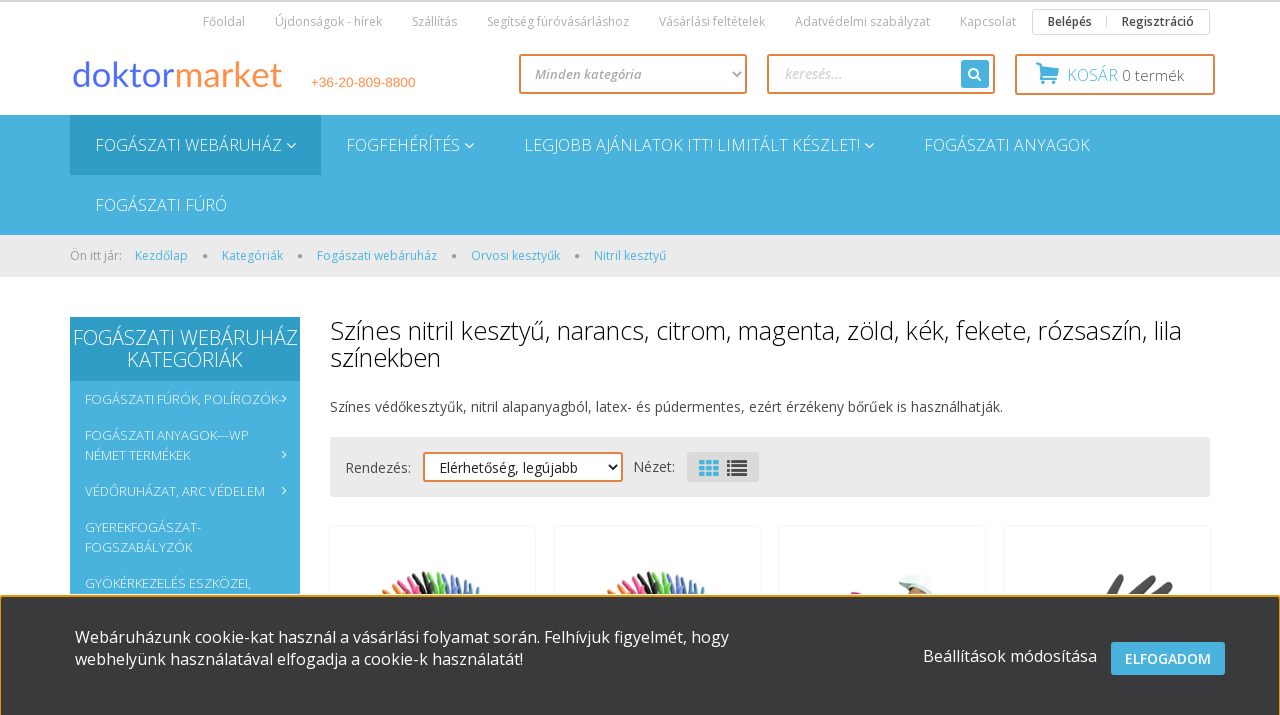

--- FILE ---
content_type: text/html; charset=UTF-8
request_url: https://www.doktormarket.hu/kategoriak-165/termekek/orvosi-kesztyu/nitril-kesztyu
body_size: 22033
content:

<!DOCTYPE html>
<!--[if lt IE 7]>      <html class="no-js lt-ie10 lt-ie9 lt-ie8 lt-ie7" lang="hu" dir="ltr"> <![endif]-->
<!--[if IE 7]>         <html class="no-js lt-ie10 lt-ie9 lt-ie8" lang="hu" dir="ltr"> <![endif]-->
<!--[if IE 8]>         <html class="no-js lt-ie10 lt-ie9" lang="hu" dir="ltr"> <![endif]-->
<!--[if IE 9]>         <html class="no-js lt-ie10" lang="hu" dir="ltr"> <![endif]-->
<!--[if gt IE 10]><!--> <html class="no-js" lang="hu" dir="ltr"> <!--<![endif]-->
<head>
    <title>Nitril kesztyű - Doktormarket fogászati webáruház</title>
    <meta charset="utf-8">
    <meta name="description" content="Nitril kesztyű a Doktormarket fogászati webáruházban. Prémium minőség, ügyfélközpontúság, gyors szállítás raktárról.">
    <meta name="robots" content="index, follow">
    <meta property="og:title" content="" />
    <meta property="og:description" content="" />
    <meta property="og:type" content="website" />
    <meta property="og:url" content="https://www.doktormarket.hu/kategoriak-165/termekek/orvosi-kesztyu/nitril-kesztyu" />
    <meta property="og:image" content="https://doktormarket.cdn.shoprenter.hu/custom/doktormarket/image/cache/w1200h628/Style%20Tutti%20Frutti%202.jpg.webp?lastmod=0.1663669284" />
    <link href="https://doktormarket.cdn.shoprenter.hu/custom/doktormarket/image/data/design/ikon%20fog.png?lastmod=1496047121.1663669284" rel="icon" />
    <link href="https://doktormarket.cdn.shoprenter.hu/custom/doktormarket/image/data/design/ikon%20fog.png?lastmod=1496047121.1663669284" rel="apple-touch-icon" />
    <base href="https://www.doktormarket.hu:443" />
    <meta name="google-site-verification" content="x38PR7buZ3Tjmtlwh6BMj4AeRgMvi9r_fNL4vpFua-A" />

<meta name="facebook-domain-verification" content="rna63pb8qbe2sebr5x19jpn2rt5kby" />

    <meta name="viewport" content="width=device-width, initial-scale=1">
            <link href="https://www.doktormarket.hu/kategoriak-165/termekek/orvosi-kesztyu/nitril-kesztyu" rel="canonical">
    
            
                    
            
            <link rel="stylesheet" href="https://doktormarket.cdn.shoprenter.hu/web/compiled/css/fancybox2.css?v=1769069094" media="screen">
            <link rel="stylesheet" href="https://doktormarket.cdn.shoprenter.hu/custom/doktormarket/catalog/view/theme/rome2_skyblue/style/1744806802.1549960271.1557222780.1617266694.css?v=null.1663669284" media="screen">
            <link rel="stylesheet" href="https://doktormarket.cdn.shoprenter.hu/custom/doktormarket/catalog/view/theme/rome2_skyblue/stylesheet/stylesheet.css?v=1617266693" media="screen">
        <script>
        window.nonProductQuality = 80;
    </script>
    <script src="//ajax.googleapis.com/ajax/libs/jquery/1.10.2/jquery.min.js"></script>
    <script>window.jQuery || document.write('<script src="https://doktormarket.cdn.shoprenter.hu/catalog/view/javascript/jquery/jquery-1.10.2.min.js?v=1484139539"><\/script>')</script>

        
    
            
        <script src="https://cdnjs.cloudflare.com/ajax/libs/loadCSS/2.1.0/loadCSS.min.js" integrity="sha256-PfuBYBreSv0el08vXRTkDhLawwSJicsqhPwaoFq/R7I=" crossorigin="anonymous"></script>
    <script>loadCSS('//maxcdn.bootstrapcdn.com/font-awesome/4.7.0/css/font-awesome.min.css');</script>
    <!-- Header JavaScript codes -->
            <script src="https://doktormarket.cdn.shoprenter.hu/web/compiled/js/countdown.js?v=1769069092"></script>
                    <script src="https://doktormarket.cdn.shoprenter.hu/web/compiled/js/legacy_newsletter.js?v=1769069092"></script>
                    <script src="https://doktormarket.cdn.shoprenter.hu/web/compiled/js/base.js?v=1769069092"></script>
                    <script src="https://doktormarket.cdn.shoprenter.hu/web/compiled/js/fancybox2.js?v=1769069092"></script>
                    <script src="https://doktormarket.cdn.shoprenter.hu/web/compiled/js/before_starter2_head.js?v=1769069092"></script>
                    <script src="https://doktormarket.cdn.shoprenter.hu/web/compiled/js/before_starter2_productpage.js?v=1769069092"></script>
                    <script src="https://doktormarket.cdn.shoprenter.hu/web/compiled/js/base_bootstrap.js?v=1769069092"></script>
                    <script src="https://doktormarket.cdn.shoprenter.hu/web/compiled/js/nanobar.js?v=1769069092"></script>
                    <!-- Header jQuery onLoad scripts -->
    <script>
        window.countdownFormat = '%D:%H:%M:%S';
        //<![CDATA[
        var BASEURL = 'https://www.doktormarket.hu';
Currency = {"symbol_left":"","symbol_right":" Ft","decimal_place":0,"decimal_point":",","thousand_point":".","currency":"HUF","value":1};

        $(document).ready(function(){
        // DOM ready
            
                $('.fancybox').fancybox({
                    maxWidth: 820,
                    maxHeight: 650,
                    afterLoad: function(){
                        wrapCSS = $(this.element).data('fancybox-wrapcss');
                        if(wrapCSS){
                            $('.fancybox-wrap').addClass(wrapCSS);
                        }
                    },
                    helpers: {
                        thumbs: {
                            width: 50,
                            height: 50
                        }
                    }
                });
                $('.fancybox-inline').fancybox({
                    maxWidth: 820,
                    maxHeight: 650,
                    type:'inline'
                });
                

        // /DOM ready
        });
        $(window).load(function(){
        // OnLoad
            

        // /OnLoad
        });
        //]]>
    </script>
    
        <script src="https://doktormarket.cdn.shoprenter.hu/web/compiled/js/vue/manifest.bundle.js?v=1769069090"></script>
<script>
    var ShopRenter = ShopRenter || {};
    ShopRenter.onCartUpdate = function (callable) {
        document.addEventListener('cartChanged', callable)
    };
    ShopRenter.onItemAdd = function (callable) {
        document.addEventListener('AddToCart', callable)
    };
    ShopRenter.onItemDelete = function (callable) {
        document.addEventListener('deleteCart', callable)
    };
    ShopRenter.onSearchResultViewed = function (callable) {
        document.addEventListener('AuroraSearchResultViewed', callable)
    };
    ShopRenter.onSubscribedForNewsletter = function (callable) {
        document.addEventListener('AuroraSubscribedForNewsletter', callable)
    };
    ShopRenter.onCheckoutInitiated = function (callable) {
        document.addEventListener('AuroraCheckoutInitiated', callable)
    };
    ShopRenter.onCheckoutShippingInfoAdded = function (callable) {
        document.addEventListener('AuroraCheckoutShippingInfoAdded', callable)
    };
    ShopRenter.onCheckoutPaymentInfoAdded = function (callable) {
        document.addEventListener('AuroraCheckoutPaymentInfoAdded', callable)
    };
    ShopRenter.onCheckoutOrderConfirmed = function (callable) {
        document.addEventListener('AuroraCheckoutOrderConfirmed', callable)
    };
    ShopRenter.onCheckoutOrderPaid = function (callable) {
        document.addEventListener('AuroraOrderPaid', callable)
    };
    ShopRenter.onCheckoutOrderPaidUnsuccessful = function (callable) {
        document.addEventListener('AuroraOrderPaidUnsuccessful', callable)
    };
    ShopRenter.onProductPageViewed = function (callable) {
        document.addEventListener('AuroraProductPageViewed', callable)
    };
    ShopRenter.onMarketingConsentChanged = function (callable) {
        document.addEventListener('AuroraMarketingConsentChanged', callable)
    };
    ShopRenter.onCustomerRegistered = function (callable) {
        document.addEventListener('AuroraCustomerRegistered', callable)
    };
    ShopRenter.onCustomerLoggedIn = function (callable) {
        document.addEventListener('AuroraCustomerLoggedIn', callable)
    };
    ShopRenter.onCustomerUpdated = function (callable) {
        document.addEventListener('AuroraCustomerUpdated', callable)
    };
    ShopRenter.onCartPageViewed = function (callable) {
        document.addEventListener('AuroraCartPageViewed', callable)
    };
    ShopRenter.customer = {"userId":0,"userClientIP":"3.144.31.177","userGroupId":8,"customerGroupTaxMode":"gross","customerGroupPriceMode":"gross_net_tax","email":"","phoneNumber":"","name":{"firstName":"","lastName":""}};
    ShopRenter.theme = {"name":"rome2_skyblue","family":"rome2","parent":"bootstrap"};
    ShopRenter.shop = {"name":"doktormarket","locale":"hu","currency":{"code":"HUF","rate":1},"domain":"doktormarket.myshoprenter.hu"};
    ShopRenter.page = {"route":"product\/list","queryString":"kategoriak-165\/termekek\/orvosi-kesztyu\/nitril-kesztyu"};

    ShopRenter.formSubmit = function (form, callback) {
        callback();
    };

    let loadedAsyncScriptCount = 0;
    function asyncScriptLoaded(position) {
        loadedAsyncScriptCount++;
        if (position === 'body') {
            if (document.querySelectorAll('.async-script-tag').length === loadedAsyncScriptCount) {
                if (/complete|interactive|loaded/.test(document.readyState)) {
                    document.dispatchEvent(new CustomEvent('asyncScriptsLoaded', {}));
                } else {
                    document.addEventListener('DOMContentLoaded', () => {
                        document.dispatchEvent(new CustomEvent('asyncScriptsLoaded', {}));
                    });
                }
            }
        }
    }
</script>


                    <script type="text/javascript" src="https://doktormarket.cdn.shoprenter.hu/web/compiled/js/vue/customerEventDispatcher.bundle.js?v=1769069090"></script>




        <!-- Custom header scripts -->
    <script>
    (function(h,o,t,j,a,r){
        h.hj=h.hj||function(){(h.hj.q=h.hj.q||[]).push(arguments)};
        h._hjSettings={hjid:1216380,hjsv:6};
        a=o.getElementsByTagName('head')[0];
        r=o.createElement('script');r.async=1;
        r.src=t+h._hjSettings.hjid+j+h._hjSettings.hjsv;
        a.appendChild(r);
    })(window,document,'https://static.hotjar.com/c/hotjar-','.js?sv=');
</script>
    
                
            
            <script>window.dataLayer=window.dataLayer||[];function gtag(){dataLayer.push(arguments)};var ShopRenter=ShopRenter||{};ShopRenter.config=ShopRenter.config||{};ShopRenter.config.googleConsentModeDefaultValue="denied";</script>                        <script type="text/javascript" src="https://doktormarket.cdn.shoprenter.hu/web/compiled/js/vue/googleConsentMode.bundle.js?v=1769069090"></script>

            <!-- Facebook Pixel Code -->
<script>
!function(f,b,e,v,n,t,s)
{if(f.fbq)return;n=f.fbq=function(){n.callMethod?
n.callMethod.apply(n,arguments):n.queue.push(arguments)};
if(!f._fbq)f._fbq=n;n.push=n;n.loaded=!0;n.version='2.0';
n.queue=[];t=b.createElement(e);t.async=!0;
t.src=v;s=b.getElementsByTagName(e)[0];
s.parentNode.insertBefore(t,s)}(window, document,'script',
'https://connect.facebook.net/en_US/fbevents.js');
fbq('consent', 'revoke');
fbq('init', '5045586265470609');
fbq('track', 'PageView');
document.addEventListener('AuroraAddedToCart', function(auroraEvent) {
    var fbpId = [];
    var fbpValue = 0;
    var fbpCurrency = '';

    auroraEvent.detail.products.forEach(function(item) {
        fbpValue += parseFloat(item.grossUnitPrice) * item.quantity;
        fbpId.push(item.id);
        fbpCurrency = item.currency;
    });


    fbq('track', 'AddToCart', {
        content_ids: fbpId,
        content_type: 'product',
        value: fbpValue,
        currency: fbpCurrency
    }, {
        eventID: auroraEvent.detail.event.id
    });
})
window.addEventListener('AuroraMarketingCookie.Changed', function(event) {
            let consentStatus = event.detail.isAccepted ? 'grant' : 'revoke';
            if (typeof fbq === 'function') {
                fbq('consent', consentStatus);
            }
        });
</script>
<noscript><img height="1" width="1" style="display:none"
src="https://www.facebook.com/tr?id=5045586265470609&ev=PageView&noscript=1"
/></noscript>
<!-- End Facebook Pixel Code -->

            <!-- Google Tag Manager -->
<script>
  window.dataLayer = window.dataLayer || [];
  function gtag(){dataLayer.push(arguments);}
  gtag('js', new Date());

  gtag('config', 'UA-65037733-1');
</script>
<!-- End Google Tag Manager -->
            
            
            
    
</head>

<body id="body" class="bootstrap-body page-body product-list-body category-list-body list_page_body category_list_body body-pathway-top desktop-device-body body-pathway-top rome2_skyblue-body" role="document">
            <!-- Google Tag Manager (noscript) -->
<!-- Global
<!-- End Google Tag Manager (noscript) -->
    
<div id="fb-root"></div>
<script>(function (d, s, id) {
        var js, fjs = d.getElementsByTagName(s)[0];
        if (d.getElementById(id)) return;
        js = d.createElement(s);
        js.id = id;
        js.src = "//connect.facebook.net/hu_HU/sdk/xfbml.customerchat.js#xfbml=1&version=v2.12&autoLogAppEvents=1";
        fjs.parentNode.insertBefore(js, fjs);
    }(document, "script", "facebook-jssdk"));
</script>



            

<!-- cached --><div id="firstLogNanobar" class="Fixed aurora-nanobar aurora-nanobar-firstlogin">
    <div class="aurora-nanobar-container">
        <span id="nanoTextCookies" class="aurora-nanobar-text"
              style="font-size: px;"><p>Webáruházunk cookie-kat használ a vásárlási folyamat során. Felhívjuk figyelmét, hogy webhelyünk használatával elfogadja a cookie-k használatát!
</p>
        </span>
        <div class="aurora-nanobar-buttons-wrapper nanobar-buttons">
            <a id ="aurora-nanobar-settings-button" href="">
                <span>Beállítások módosítása</span>
            </a>
            <a id="auroraNanobarCloseCookies" href="" class="button btn btn-primary aurora-nanobar-btn" data-button-save-text="Beállítások mentése">
                <span>Elfogadom</span>
            </a>
        </div>
        <div class="aurora-nanobar-cookies" style="display: none;">
            <div class="form-group">
                <label><input type="checkbox" name="required_cookies" id="required-cookies" disabled="disabled" checked="checked" /> Szükséges cookie-k</label>
                <div class="cookies-help-text">
                    Ezek a cookie-k segítenek abban, hogy a webáruház használható és működőképes legyen.
                </div>
            </div>
            <div class="form-group">
                <label>
                    <input type="checkbox" name="marketing_cookies" id="marketing-cookies"
                             checked />
                    Marketing cookie-k
                </label>
                <div class="cookies-help-text">
                    Ezeket a cookie-k segítenek abban, hogy az Ön érdeklődési körének megfelelő reklámokat és termékeket jelenítsük meg a webáruházban.
                </div>
            </div>
        </div>
    </div>
</div>

<script>

    (function ($) {
        $(document).ready(function () {
            new AuroraNanobar.FirstLogNanobarCheckbox(jQuery('#firstLogNanobar'), 'bottom');
        });
    })(jQuery);

</script>
<!-- /cached -->
<!-- cached --><div id="freeShippingNanobar" class="Fixed aurora-nanobar aurora-nanobar-freeshipping">
    <div class="aurora-nanobar-container">
        <span id="auroraNanobarClose" class="aurora-nanobar-close-x"><i class="fa fa-times sr-icon-times"></i></span>
        <span id="nanoText" class="aurora-nanobar-text"></span>
    </div>
</div>

<script>$(document).ready(function(){document.nanobarInstance=new AuroraNanobar.FreeShippingNanobar($('#freeShippingNanobar'),'bottom','0','','1');});</script><!-- /cached -->
    
                <!-- cached -->













<script>
    loadCSS('catalog/view/javascript/jquery/jquery-mmenu/dist/css/jquery.mmenu.all.css');
</script>
<script src="https://doktormarket.cdn.shoprenter.hu/catalog/view/javascript/jquery/jquery-mmenu/dist/js/jquery.mmenu.all.min.js?v=1484139539"></script>
<script src="https://doktormarket.cdn.shoprenter.hu/catalog/view/javascript/jquery/product_count_in_cart.js?v=1530610005"></script>

<script>
    $(document).ready(function(){$('#categorytree-nav').mmenu({navbar:{title:'Termékek'},extensions:["theme-dark","border-full"],offCanvas:{position:"left",zposition:"back"},counters:true});$('#menu-nav').mmenu({navbar:{title:'Menü'},extensions:["theme-dark","border-full"],offCanvas:{position:"right",zposition:"back"},counters:true});function setLanguagesMobile(type){$('.'+type+'-change-mobile').click(function(e){e.preventDefault();$('#'+type+'_value_mobile').attr('value',$(this).data('value'));$('#mobile_'+type+'_form').submit();});}
setLanguagesMobile('language');setLanguagesMobile('currency');});</script>

<form action="index.php" method="post" enctype="multipart/form-data" id="mobile_currency_form">
    <input id="currency_value_mobile" type="hidden" value="" name="currency_id"/>
</form>

<form action="index.php" method="post" enctype="multipart/form-data" id="mobile_language_form">
    <input id="language_value_mobile" type="hidden" value="" name="language_code"/>
</form>

<div id="categorytree-nav">
    <ul>
        
<li>
    <a href="https://www.doktormarket.hu/termekek">            <h3 class="category-list-link-text">Fogászati webáruház</h3>
        </a>
            <ul><li>
    <a href="https://www.doktormarket.hu/termekek/fogaszati-furok-polirozok">             Fogászati fúrók, polírozók-
        </a>
            <ul><li>
    <a href="https://www.doktormarket.hu/termekek/fogaszati-furok-polirozok/gyemant-furok">            Gyémántfúrók
        </a>
            <ul><li>
    <a href="https://www.doktormarket.hu/termekek/fogaszati-furok-polirozok/gyemant-furok/gomb">            Gömb alakú gyémántfúró
        </a>
    </li><li>
    <a href="https://www.doktormarket.hu/termekek/fogaszati-furok-polirozok/gyemant-furok/hej-elokesziteshez">            Gyémántfúró héj előkészítéshez
        </a>
    </li><li>
    <a href="https://www.doktormarket.hu/termekek/fogaszati-furok-polirozok/gyemant-furok/ra-gyemant-furok-180">            RA gyémántfúrók
        </a>
    </li><li>
    <a href="https://www.doktormarket.hu/termekek/fogaszati-furok-polirozok/gyemant-furok/helix-spiral-gyemantok">            Helix- spirál gyémántfúró
        </a>
    </li><li>
    <a href="https://www.doktormarket.hu/termekek/fogaszati-furok-polirozok/gyemant-furok/lang">            Gyémántfúró láng alakú
        </a>
    </li><li>
    <a href="https://www.doktormarket.hu/termekek/fogaszati-furok-polirozok/gyemant-furok/kup-lekerekitett">            Kúp - lekerekített gyémátfúró
        </a>
    </li><li>
    <a href="https://www.doktormarket.hu/termekek/fogaszati-furok-polirozok/gyemant-furok/tojas">            Tojás alakú gyémántfúró
        </a>
    </li><li>
    <a href="https://www.doktormarket.hu/termekek/fogaszati-furok-polirozok/gyemant-furok/kup-lapos">            Kúp - lapos gyémántfúró
        </a>
    </li><li>
    <a href="https://www.doktormarket.hu/termekek/fogaszati-furok-polirozok/gyemant-furok/kup-hegyes">            Kúp - hegyes gyémántfúró
        </a>
    </li><li>
    <a href="https://www.doktormarket.hu/termekek/fogaszati-furok-polirozok/gyemant-furok/buzogany">            Buzogány gyémántfúró
        </a>
    </li><li>
    <a href="https://www.doktormarket.hu/termekek/fogaszati-furok-polirozok/gyemant-furok/korte">            Körte alakú gyémántfúró
        </a>
    </li><li>
    <a href="https://www.doktormarket.hu/termekek/fogaszati-furok-polirozok/gyemant-furok/kerek">            Kerék alakú gyémántfúró
        </a>
    </li><li>
    <a href="https://www.doktormarket.hu/termekek/fogaszati-furok-polirozok/gyemant-furok/homokora">            Homokóra alakú gyémántfúró
        </a>
    </li><li>
    <a href="https://www.doktormarket.hu/termekek/fogaszati-furok-polirozok/gyemant-furok/forditott-kup">            Fordított kúp alakú gyémántfúró
        </a>
    </li><li>
    <a href="https://www.doktormarket.hu/termekek/fogaszati-furok-polirozok/gyemant-furok/csepp">            Csepp alakú gyémántfúró
        </a>
    </li><li>
    <a href="https://www.doktormarket.hu/termekek/fogaszati-furok-polirozok/gyemant-furok/cilinder-lapos-vegu">            Cilinder - lapos végű gyémántfúró
        </a>
    </li><li>
    <a href="https://www.doktormarket.hu/termekek/fogaszati-furok-polirozok/gyemant-furok/cilinder-hegyes">            Cilinder - hegyes gyémántfúró
        </a>
    </li><li>
    <a href="https://www.doktormarket.hu/termekek/fogaszati-furok-polirozok/gyemant-furok/cilinder-lekerekitett-151">            Cilinder - lekerekített gyémántfúró
        </a>
    </li></ul>
    </li><li>
    <a href="https://www.doktormarket.hu/termekek/fogaszati-furok-polirozok/karbid-furok">            Karbid fúrók
        </a>
            <ul><li>
    <a href="https://www.doktormarket.hu/termekek/fogaszati-furok-polirozok/karbid-furok/karbid-fg">            Karbid FG Karbid fúró
        </a>
    </li><li>
    <a href="https://www.doktormarket.hu/termekek/fogaszati-furok-polirozok/karbid-furok/karbid-ra">            Karbid RA Karbid fúró
        </a>
    </li><li>
    <a href="https://www.doktormarket.hu/termekek/fogaszati-furok-polirozok/karbid-furok/koronafelvago">            Koronafelvágó Karbid fúró
        </a>
    </li><li>
    <a href="https://www.doktormarket.hu/termekek/fogaszati-furok-polirozok/karbid-furok/polirozo-finirozo">            Polírozó, finírozó Karbid fúró
        </a>
    </li><li>
    <a href="https://www.doktormarket.hu/termekek/fogaszati-furok-polirozok/karbid-furok/sebeszeti">            Sebészeti Karbid fúró
        </a>
    </li></ul>
    </li><li>
    <a href="https://www.doktormarket.hu/termekek/fogaszati-furok-polirozok/polirozok">            Koronafelvágók
        </a>
    </li><li>
    <a href="https://www.doktormarket.hu/termekek/fogaszati-furok-polirozok/legkedveltebb-furok-214">            Legkedveltebb fúrók
        </a>
    </li><li>
    <a href="https://www.doktormarket.hu/termekek/fogaszati-furok-polirozok/polirozok-172">            Polírozó kefék, gumik, korongok, paszták
        </a>
            <ul><li>
    <a href="https://www.doktormarket.hu/termekek/fogaszati-furok-polirozok/polirozok-172/polirozo-gumik-szilikon-es-keszletek-185">            Polírozó gumik, szilikon, és készletek
        </a>
            <ul><li>
    <a href="https://www.doktormarket.hu/termekek/fogaszati-furok-polirozok/polirozok-172/polirozo-gumik-szilikon-es-keszletek-185/polirozo-gumik-szilikonok-217">            Polírozó gumik, szilikonok 
        </a>
    </li><li>
    <a href="https://www.doktormarket.hu/termekek/fogaszati-furok-polirozok/polirozok-172/polirozo-gumik-szilikon-es-keszletek-185/polirozo-keszletek-220">            Polírozó készletek 
        </a>
    </li></ul>
    </li><li>
    <a href="https://www.doktormarket.hu/termekek/fogaszati-furok-polirozok/polirozok-172/polirozo-kefek-187">            Polírozó kefék
        </a>
    </li><li>
    <a href="https://www.doktormarket.hu/termekek/fogaszati-furok-polirozok/polirozok-172/polirozo-korongok-184">            Polírozó korongok
        </a>
    </li><li>
    <a href="https://www.doktormarket.hu/termekek/fogaszati-furok-polirozok/polirozok-172/polirozo-pasztak-segedanyagok-186">            polírozó paszták, segédanyagok
        </a>
    </li></ul>
    </li><li>
    <a href="https://www.doktormarket.hu/termekek/fogaszati-furok-polirozok/technikai-frezerek-174">            Technikai frézerek
        </a>
    </li><li>
    <a href="https://www.doktormarket.hu/termekek/fogaszati-furok-polirozok/arkansas-polirozok-182">            Arkansas polírozók
        </a>
    </li><li>
    <a href="https://www.doktormarket.hu/termekek/fogaszati-furok-polirozok/kiegeszitok-furokhoz-197">            Kiegészítők fúrókhoz
        </a>
    </li></ul>
    </li><li>
    <a href="https://www.doktormarket.hu/termekek/fogaszati-anyagok-wpd-rect">            Fogászati anyagok---WP  NÉMET termékek  
        </a>
            <ul><li>
    <a href="https://www.doktormarket.hu/termekek/fogaszati-anyagok-wpd-rect/tomeskeszites">            Töméskészítés
        </a>
    </li><li>
    <a href="https://www.doktormarket.hu/termekek/fogaszati-anyagok-wpd-rect/lenyomat-anyagok">            Lenyomat anyagok
        </a>
    </li><li>
    <a href="https://www.doktormarket.hu/termekek/fogaszati-anyagok-wpd-rect/gyermekfogaszat-fluoridalas">            Gyermekfogászat-Fluoridálás
        </a>
    </li><li>
    <a href="https://www.doktormarket.hu/termekek/fogaszati-anyagok-wpd-rect/alabelelok-kalcium-hidroxid-paszta">            Alábélelő anyagok, Kalcium- hidroxid paszta
        </a>
    </li><li>
    <a href="https://www.doktormarket.hu/termekek/fogaszati-anyagok-wpd-rect/fogaszati-cementek-ragasztok-171">            Fogászati ragasztók, cementek
        </a>
    </li><li>
    <a href="https://www.doktormarket.hu/termekek/fogaszati-anyagok-wpd-rect/gyokerkezeles-anyagai-177">            Gyökérkezelés anyagai
        </a>
    </li><li>
    <a href="https://www.doktormarket.hu/termekek/fogaszati-anyagok-wpd-rect/harapas-regisztralok-viaszok">            Harapás regisztrálók, viaszok
        </a>
    </li><li>
    <a href="https://www.doktormarket.hu/termekek/fogaszati-anyagok-wpd-rect/egyeb-termekek-segedeszkozok">            Fogászati segédeszközök
        </a>
    </li></ul>
    </li><li>
    <a href="https://www.doktormarket.hu/termekek/fertozes-vedelem-jarvanyvedelmi-eszkozok-200">            Védőruházat, arc védelem 
        </a>
            <ul><li>
    <a href="https://www.doktormarket.hu/termekek/fertozes-vedelem-jarvanyvedelmi-eszkozok-200/arc-vedelme-maszkok-arcpajzs-202">            Arc védelme, maszkok, arcpajzs
        </a>
    </li><li>
    <a href="https://www.doktormarket.hu/termekek/fertozes-vedelem-jarvanyvedelmi-eszkozok-200/vedokesztyuk-204">            Védőkesztyűk, fertőtlenítők - Kézvédelem
        </a>
    </li><li>
    <a href="https://www.doktormarket.hu/termekek/fertozes-vedelem-jarvanyvedelmi-eszkozok-200/vedoruhazat-kopeny-overal-sapka-203">            Védőruházat-  köpeny, overal, sapka
        </a>
    </li></ul>
    </li><li>
    <a href="https://www.doktormarket.hu/termekek/gyerekfogaszat-fogszabalyzas">            Gyerekfogászat-fogszabályzók
        </a>
    </li><li>
    <a href="https://www.doktormarket.hu/termekek/gyokerkezeles-eszkozei">            Gyökérkezelés eszközei, anyagai, csapok, devitalizáló paszta
        </a>
            <ul><li>
    <a href="https://www.doktormarket.hu/termekek/gyokerkezeles-eszkozei/gyokertomes-anyagai-idieglenes-vegleges-175">            Gyökértömés anyagai
        </a>
    </li><li>
    <a href="https://www.doktormarket.hu/termekek/gyokerkezeles-eszkozei/csapok-176">            Gyökérkezelés Csapok
        </a>
    </li><li>
    <a href="https://www.doktormarket.hu/termekek/gyokerkezeles-eszkozei/papircsucsok_guttapercha">            Gyökérkezelés Papírcsúcsok és guttapercha csúcsok
        </a>
    </li><li>
    <a href="https://www.doktormarket.hu/termekek/gyokerkezeles-eszkozei/gyokerkezelo-file-niti">            Gyökérkezelő file- NITI
        </a>
    </li></ul>
    </li><li>
    <a href="https://www.doktormarket.hu/termekek/fogfeherites">            Fogfehérítés
        </a>
    </li><li>
    <a href="https://www.doktormarket.hu/termekek/dentalhigenikusoknak">            Dentálhigiénia
        </a>
    </li><li>
    <a href="https://www.doktormarket.hu/termekek/polirozo-termekek">            Fogászati Polírozó termékek
        </a>
            <ul><li>
    <a href="https://www.doktormarket.hu/termekek/polirozo-termekek/polirozo-gumik-szilikon-es-keszletek-193">            <b>Polírozó gumik, szilikon és készletek</b>
        </a>
    </li><li>
    <a href="https://www.doktormarket.hu/termekek/polirozo-termekek/polirozo-kefek-194">            Polírozó kefék
        </a>
    </li><li>
    <a href="https://www.doktormarket.hu/termekek/polirozo-termekek/polirozo-korongok-195">            Polírozó korongok
        </a>
    </li><li>
    <a href="https://www.doktormarket.hu/termekek/polirozo-termekek/polirozo-pasztak-segedanyagok-196">            Polírozó paszták, segédanyagok
        </a>
    </li></ul>
    </li><li>
    <a href="https://www.doktormarket.hu/termekek/fertotlenitok">            Fertőtlenítés, sterilizálás,vérzéscsillapítás
        </a>
    </li><li>
    <a href="https://www.doktormarket.hu/termekek/digitalis-rtg-tartozekok">            fogászati röntgen tartozékok
        </a>
    </li><li>
    <a href="https://www.doktormarket.hu/termekek/egyszerhasznalatos-termekek">            Egyszerhasználatos termékek
        </a>
            <ul><li>
    <a href="https://www.doktormarket.hu/termekek/egyszerhasznalatos-termekek/csomagok-164">             Kesztyű és szájmaszk Csomagok
        </a>
    </li><li>
    <a href="https://www.doktormarket.hu/termekek/egyszerhasznalatos-termekek/nyalszivo">            Nyálszívó
        </a>
    </li><li>
    <a href="https://www.doktormarket.hu/termekek/egyszerhasznalatos-termekek/maszkok">            Orvosi maszk
        </a>
    </li><li>
    <a href="https://www.doktormarket.hu/termekek/egyszerhasznalatos-termekek/fogaszati-nyalkendo">            Fogászati nyálkendő
        </a>
    </li><li>
    <a href="https://www.doktormarket.hu/termekek/egyszerhasznalatos-termekek/eldobhato-pohar">            Eldobható pohár
        </a>
    </li><li>
    <a href="https://www.doktormarket.hu/termekek/egyszerhasznalatos-termekek/injekcios-tuk">            Injekciós tű
        </a>
    </li><li>
    <a href="https://www.doktormarket.hu/termekek/egyszerhasznalatos-termekek/mull-lapok-torlo-tupferek">            Mull-lapok, törlő tupferek
        </a>
    </li><li>
    <a href="https://www.doktormarket.hu/termekek/egyszerhasznalatos-termekek/fogaszati-vattatekercs">            Fogászati vattatekercs
        </a>
    </li><li>
    <a href="https://www.doktormarket.hu/termekek/egyszerhasznalatos-termekek/muanyag-fecskendok">            Műanyag fecskendők
        </a>
    </li></ul>
    </li><li>
    <a href="https://www.doktormarket.hu/termekek/orvosi-kesztyu">            Orvosi kesztyűk
        </a>
            <ul><li>
    <a href="https://www.doktormarket.hu/termekek/orvosi-kesztyu/nitril-kesztyu">            Nitril kesztyű
        </a>
    </li><li>
    <a href="https://www.doktormarket.hu/termekek/orvosi-kesztyu/latex-puderezett-kesztyu">            Latex kesztyű Púderezett
        </a>
    </li><li>
    <a href="https://www.doktormarket.hu/termekek/orvosi-kesztyu/latex-pudermentes-121">            Latex kesztyű Púdermentes
        </a>
    </li><li>
    <a href="https://www.doktormarket.hu/termekek/orvosi-kesztyu/steril-kesztyuk">            Steril gumikesztyű
        </a>
    </li></ul>
    </li><li>
    <a href="https://www.doktormarket.hu/termekek/sebeszeti-termekek">            Szájsebészeti eszközök
        </a>
    </li><li>
    <a href="https://www.doktormarket.hu/termekek/fogaszati-oktato-modellek-183">            Fogászati oktató modellek
        </a>
    </li><li>
    <a href="https://www.doktormarket.hu/termekek/egyeb-termekek">            Egyéb termékek
        </a>
    </li><li>
    <a href="https://www.doktormarket.hu/termekek/bazar-170">            Bazár 
        </a>
    </li></ul>
    </li><li>
    <a href="https://www.doktormarket.hu/fogfeherito-anyagok-kellekek-189">            <h3 class="category-list-link-text">Fogfehérítés</h3>
        </a>
    </li><li>
    <a href="https://www.doktormarket.hu/aktualis-akcios-termekek">            <h3 class="category-list-link-text">Legjobb ajánlatok itt! Limitált készlet! </h3>
        </a>
            <ul><li>
    <a href="https://www.doktormarket.hu/aktualis-akcios-termekek/csomag-termekek-termekek-mennyisegi-kedvezmennyel-226">            Csomagtermékek, termékek  mennyiségi kedvezménnyel
        </a>
    </li><li>
    <a href="https://www.doktormarket.hu/aktualis-akcios-termekek/idoszakos-kedvezmenyes-termekek-234">            Időszakos kedvezményes termékek
        </a>
    </li><li>
    <a href="https://www.doktormarket.hu/aktualis-akcios-termekek/kozeli-lejaratos-termek-akciok-a-keszlet-erejeig-224">            Lejáratos termékek akár 50% kedvezménnyel
        </a>
    </li></ul>
    </li><li>
    <a href="https://www.doktormarket.hu/fogaszati-anyagok">            <h3 class="category-list-link-text">Fogászati anyagok</h3>
        </a>
    </li><li>
    <a href="https://www.doktormarket.hu/fogaszati-furok-168">            <h3 class="category-list-link-text">Fogászati fúró</h3>
        </a>
    </li>

    </ul>
</div>

<div id="menu-nav">
    <ul>
        
<li class="informations-mobile-menu-item">
    <a href="https://www.doktormarket.hu/szallitasi-informaciok" target="_self">Szállítás</a>
    </li>
<li class="informations-mobile-menu-item">
    <a href="https://www.doktormarket.hu/hirek" target="_self">Újdonságok - hírek</a>
    </li>
<li class="informations-mobile-menu-item">
    <a href="https://www.doktormarket.hu/rolunk_4" target="_self">Rólunk</a>
    </li>
<li class="informations-mobile-menu-item">
    <a href="https://www.doktormarket.hu/segitseg-furovasarlashoz-2" target="_self">Segítség fúróvásárláshoz</a>
    </li>
<li class="informations-mobile-menu-item">
    <a href="https://www.doktormarket.hu/vasarlasi_feltetelek" target="_self">Vásárlási feltételek  </a>
    </li>
<li class="informations-mobile-menu-item">
    <a href="https://www.doktormarket.hu/adatvedelmi_nyilatkozat_3" target="_self">Adatvédelmi szabályzat </a>
    </li>
<li class="informations-mobile-menu-item">
    <a href="https://www.doktormarket.hu/garancia_7" target="_self">Garancia</a>
    </li>
<li class="informations-mobile-menu-item">
    <a href="https://www.doktormarket.hu/index.php?route=information/sitemap" target="_self">Oldaltérkép</a>
    </li>
<li class="informations-mobile-menu-item">
    <a href="https://www.doktormarket.hu/index.php?route=information/contact" target="_self">Kapcsolat</a>
    </li>



<li class="mm-title mm-group-title text-center"><span><i class="fa fa-user sr-icon-user"></i> Belépés és Regisztráció</span></li>
<li class="customer-mobile-menu-item">
    <a href="index.php?route=account/login">Belépés</a>
</li>
<li class="customer-mobile-menu-item">
    <a href="index.php?route=account/create">Regisztráció</a>
</li>


    </ul>
</div>

<div id="mobile-nav"
     class="responsive-menu Fixed hidden-print mobile-menu-orientation-default">
        <a class="mobile-headers mobile-category-header" href="#categorytree-nav">
        <i class="fa fa fa-tags sr-icon-tags mobile-headers-icon"></i>
        <span class="mobile-headers-title mobile-category-header-title">Termékek</span>
    </a>
        <a class="mobile-headers mobile-content-header" href="#menu-nav">
        <i class="fa fa-bars sr-icon-hamburger-menu mobile-headers-icon"></i>
        <span class="mobile-headers-title">Menü</span>
    </a>
    <div class="mobile-headers mobile-logo">
            </div>
    <a class="mobile-headers mobile-search-link search-popup-btn" data-toggle="collapse" data-target="#search">
        <i class="fa fa-search sr-icon-search mobile-headers-icon"></i>
    </a>
            <a class="mobile-headers mobile-cart-link" data-toggle="collapse" data-target="#module_cart">
            <i class="icon-sr-cart icon-sr-cart-7 mobile-headers-icon"></i>
            <div class="mobile-cart-product-count mobile-cart-empty hidden-md">
            </div>
        </a>
    </div>
<!-- /cached -->
<!-- page-wrap -->
<div class="page-wrap">


    <div id="SR_scrollTop"></div>

    <!-- header -->
    <header class="">
                    <nav class="navbar header-navbar hidden-xs hidden-sm">
                <div class="container">
                                            
                        
                                        <div class="header-topmenu">
                        <div id="topmenu-nav">
                            <!-- cached -->    <ul class="nav navbar-nav headermenu-list" role="menu">
                    <li>
                <a href="https://www.doktormarket.hu"
                   target="_self"
                                        title="Főoldal">
                    Főoldal
                </a>
                            </li>
                    <li>
                <a href="https://www.doktormarket.hu/hirek"
                   target="_self"
                                        title="Újdonságok - hírek">
                    Újdonságok - hírek
                </a>
                            </li>
                    <li>
                <a href="https://www.doktormarket.hu/szallitasi-informaciok"
                   target="_self"
                                        title="Szállítás">
                    Szállítás
                </a>
                            </li>
                    <li>
                <a href="https://www.doktormarket.hu/segitseg-furovasarlashoz-2"
                   target="_self"
                                        title="Segítség fúróvásárláshoz">
                    Segítség fúróvásárláshoz
                </a>
                            </li>
                    <li>
                <a href="https://www.doktormarket.hu/vasarlasi_feltetelek"
                   target="_self"
                                        title="Vásárlási feltételek  ">
                    Vásárlási feltételek  
                </a>
                            </li>
                    <li>
                <a href="https://www.doktormarket.hu/adatvedelmi_nyilatkozat_3"
                   target="_self"
                                        title="Adatvédelmi szabályzat ">
                    Adatvédelmi szabályzat 
                </a>
                            </li>
                    <li>
                <a href="https://www.doktormarket.hu/index.php?route=information/contact"
                   target="_self"
                                        title="Kapcsolat">
                    Kapcsolat
                </a>
                            </li>
            </ul>
    <!-- /cached -->
                            <!-- cached -->    <ul id="login_wrapper" class="nav navbar-nav navbar-right login-list">
                    <li class="login-list-item">
    <a href="index.php?route=account/login" title="Belépés">Belépés</a>
</li>
<li class="create-list-item">
    <a href="index.php?route=account/create" title="Regisztráció">Regisztráció</a>
</li>            </ul>
<!-- /cached -->
                        </div>
                    </div>
                </div>
            </nav>
            <div class="header-middle">
                <div class="container header-container">
                    <div class="header-middle-row">
                        <div class="header-middle-left">
                            <!-- cached --><div id="logo" class="module content-module header-position logo-module logo-image hide-top">
            <a href="/"><img style="border: 0; max-width: 350px;" src="https://doktormarket.cdn.shoprenter.hu/custom/doktormarket/image/cache/w350h40m00/bannerek/hatteranyag/DM%20logo%20%C3%A9s%20telsz%C3%A1m.png?v=1593096123" title="Doktormarket - Fogászati webáruház, fogászati anyagok, fogászati kellékek, fogászati eszközök, egészségügyi védőfelszerelések" alt="Doktormarket - Fogászati webáruház, fogászati anyagok, fogászati kellékek, fogászati eszközök, egészségügyi védőfelszerelések" /></a>
        </div><!-- /cached -->
                        </div>
                        <div class="header-middle-right">
                            <div class="row header-middle-right-row">
                                                                                                
                                                                
                                                                <div class="header-col header-col-cart">
                                    <hx:include src="/_fragment?_path=_format%3Dhtml%26_locale%3Den%26_controller%3Dmodule%252Fcart&amp;_hash=Ti%2BuD1g0S2MO6crnkZAe9vzTZTVRYj0qV1h1RAdZH%2Fs%3D"></hx:include>
                                </div>
                                                                                                    <div class="col-md-7 header-col header-col-search">
                                            <div id="search" class="mm-fixed-top search-module">
    <div class="form-group">
        <div class="row module-search-row">
                                                    <div class="col-md-6 header-col col-search-input">
                                    <div class="input-group">
                    <input class="form-control disableAutocomplete" type="text" placeholder="keresés..." value=""
                           id="filter_keyword" 
                           onclick="this.value=(this.value==this.defaultValue)?'':this.value;"/>

                <span class="input-group-btn">
                    <button id="search_btn" onclick="moduleSearch();" class="btn btn-sm"><i class="fa fa-search sr-icon-search"></i></button>
                </span>
                </div>
            
                </div>
                <div class="col-md-6 header-col col-categoryselect">
                    <select id="filter_category_id"  class="input input-select form-control">
	<option value="" selected="selected">Minden kategória</option>
</select>

                </div>
            
        </div>
    </div>
    <input type="hidden" id="filter_description"
            value="1"/><input type="hidden" id="search_shopname"
            value="doktormarket"/>
    <div id="results" class="search-results"></div>
</div>
    <script>
        var CategoryCacheUrl = "";
    </script>


                                    </div>
                                                            </div>
                        </div>
                        <div class="clearfix"></div>
                    </div>
                </div>
            </div>
            <div class="header-categories-wrapper sticky-head hidden-xs hidden-sm"><div class="container header-categories">


                    
            <div id="module_category_wrapper" class="module-category-wrapper">
        <div id="category" class="module content-module header-position hide-top category-module hidden-xs hidden-sm" >
                <div class="module-head">
                        <h3 class="module-head-title">Kategóriák</h3>
            </div>
                <div class="module-body">
                        <div id="category-nav">
            


<ul class="category category_menu sf-menu sf-horizontal builded">
    <li id="cat_90" class="item category-list module-list selected parent even">
    <a href="https://www.doktormarket.hu/termekek" class="category-list-link module-list-link">
                    <h3 class="category-list-link-text">Fogászati webáruház</h3>
        </a>
            <ul class="children"><li id="cat_137" class="item category-list module-list parent even">
    <a href="https://www.doktormarket.hu/termekek/fogaszati-furok-polirozok" class="category-list-link module-list-link">
                 Fogászati fúrók, polírozók-
        </a>
            <ul class="children"><li id="cat_138" class="item category-list module-list parent even">
    <a href="https://www.doktormarket.hu/termekek/fogaszati-furok-polirozok/gyemant-furok" class="category-list-link module-list-link">
                Gyémántfúrók
        </a>
            <ul class="children"><li id="cat_142" class="item category-list module-list even">
    <a href="https://www.doktormarket.hu/termekek/fogaszati-furok-polirozok/gyemant-furok/gomb" class="category-list-link module-list-link">
                Gömb alakú gyémántfúró
        </a>
    </li><li id="cat_156" class="item category-list module-list odd">
    <a href="https://www.doktormarket.hu/termekek/fogaszati-furok-polirozok/gyemant-furok/hej-elokesziteshez" class="category-list-link module-list-link">
                Gyémántfúró héj előkészítéshez
        </a>
    </li><li id="cat_180" class="item category-list module-list even">
    <a href="https://www.doktormarket.hu/termekek/fogaszati-furok-polirozok/gyemant-furok/ra-gyemant-furok-180" class="category-list-link module-list-link">
                RA gyémántfúrók
        </a>
    </li><li id="cat_163" class="item category-list module-list odd">
    <a href="https://www.doktormarket.hu/termekek/fogaszati-furok-polirozok/gyemant-furok/helix-spiral-gyemantok" class="category-list-link module-list-link">
                Helix- spirál gyémántfúró
        </a>
    </li><li id="cat_155" class="item category-list module-list even">
    <a href="https://www.doktormarket.hu/termekek/fogaszati-furok-polirozok/gyemant-furok/lang" class="category-list-link module-list-link">
                Gyémántfúró láng alakú
        </a>
    </li><li id="cat_145" class="item category-list module-list odd">
    <a href="https://www.doktormarket.hu/termekek/fogaszati-furok-polirozok/gyemant-furok/kup-lekerekitett" class="category-list-link module-list-link">
                Kúp - lekerekített gyémátfúró
        </a>
    </li><li id="cat_162" class="item category-list module-list even">
    <a href="https://www.doktormarket.hu/termekek/fogaszati-furok-polirozok/gyemant-furok/tojas" class="category-list-link module-list-link">
                Tojás alakú gyémántfúró
        </a>
    </li><li id="cat_144" class="item category-list module-list odd">
    <a href="https://www.doktormarket.hu/termekek/fogaszati-furok-polirozok/gyemant-furok/kup-lapos" class="category-list-link module-list-link">
                Kúp - lapos gyémántfúró
        </a>
    </li><li id="cat_143" class="item category-list module-list even">
    <a href="https://www.doktormarket.hu/termekek/fogaszati-furok-polirozok/gyemant-furok/kup-hegyes" class="category-list-link module-list-link">
                Kúp - hegyes gyémántfúró
        </a>
    </li><li id="cat_148" class="item category-list module-list odd">
    <a href="https://www.doktormarket.hu/termekek/fogaszati-furok-polirozok/gyemant-furok/buzogany" class="category-list-link module-list-link">
                Buzogány gyémántfúró
        </a>
    </li><li id="cat_154" class="item category-list module-list even">
    <a href="https://www.doktormarket.hu/termekek/fogaszati-furok-polirozok/gyemant-furok/korte" class="category-list-link module-list-link">
                Körte alakú gyémántfúró
        </a>
    </li><li id="cat_149" class="item category-list module-list odd">
    <a href="https://www.doktormarket.hu/termekek/fogaszati-furok-polirozok/gyemant-furok/kerek" class="category-list-link module-list-link">
                Kerék alakú gyémántfúró
        </a>
    </li><li id="cat_147" class="item category-list module-list even">
    <a href="https://www.doktormarket.hu/termekek/fogaszati-furok-polirozok/gyemant-furok/homokora" class="category-list-link module-list-link">
                Homokóra alakú gyémántfúró
        </a>
    </li><li id="cat_146" class="item category-list module-list odd">
    <a href="https://www.doktormarket.hu/termekek/fogaszati-furok-polirozok/gyemant-furok/forditott-kup" class="category-list-link module-list-link">
                Fordított kúp alakú gyémántfúró
        </a>
    </li><li id="cat_153" class="item category-list module-list even">
    <a href="https://www.doktormarket.hu/termekek/fogaszati-furok-polirozok/gyemant-furok/csepp" class="category-list-link module-list-link">
                Csepp alakú gyémántfúró
        </a>
    </li><li id="cat_150" class="item category-list module-list odd">
    <a href="https://www.doktormarket.hu/termekek/fogaszati-furok-polirozok/gyemant-furok/cilinder-lapos-vegu" class="category-list-link module-list-link">
                Cilinder - lapos végű gyémántfúró
        </a>
    </li><li id="cat_152" class="item category-list module-list even">
    <a href="https://www.doktormarket.hu/termekek/fogaszati-furok-polirozok/gyemant-furok/cilinder-hegyes" class="category-list-link module-list-link">
                Cilinder - hegyes gyémántfúró
        </a>
    </li><li id="cat_151" class="item category-list module-list odd">
    <a href="https://www.doktormarket.hu/termekek/fogaszati-furok-polirozok/gyemant-furok/cilinder-lekerekitett-151" class="category-list-link module-list-link">
                Cilinder - lekerekített gyémántfúró
        </a>
    </li></ul>
    </li><li id="cat_139" class="item category-list module-list parent odd">
    <a href="https://www.doktormarket.hu/termekek/fogaszati-furok-polirozok/karbid-furok" class="category-list-link module-list-link">
                Karbid fúrók
        </a>
            <ul class="children"><li id="cat_159" class="item category-list module-list even">
    <a href="https://www.doktormarket.hu/termekek/fogaszati-furok-polirozok/karbid-furok/karbid-fg" class="category-list-link module-list-link">
                Karbid FG Karbid fúró
        </a>
    </li><li id="cat_158" class="item category-list module-list odd">
    <a href="https://www.doktormarket.hu/termekek/fogaszati-furok-polirozok/karbid-furok/karbid-ra" class="category-list-link module-list-link">
                Karbid RA Karbid fúró
        </a>
    </li><li id="cat_157" class="item category-list module-list even">
    <a href="https://www.doktormarket.hu/termekek/fogaszati-furok-polirozok/karbid-furok/koronafelvago" class="category-list-link module-list-link">
                Koronafelvágó Karbid fúró
        </a>
    </li><li id="cat_161" class="item category-list module-list odd">
    <a href="https://www.doktormarket.hu/termekek/fogaszati-furok-polirozok/karbid-furok/polirozo-finirozo" class="category-list-link module-list-link">
                Polírozó, finírozó Karbid fúró
        </a>
    </li><li id="cat_160" class="item category-list module-list even">
    <a href="https://www.doktormarket.hu/termekek/fogaszati-furok-polirozok/karbid-furok/sebeszeti" class="category-list-link module-list-link">
                Sebészeti Karbid fúró
        </a>
    </li></ul>
    </li><li id="cat_140" class="item category-list module-list even">
    <a href="https://www.doktormarket.hu/termekek/fogaszati-furok-polirozok/polirozok" class="category-list-link module-list-link">
                Koronafelvágók
        </a>
    </li><li id="cat_214" class="item category-list module-list odd">
    <a href="https://www.doktormarket.hu/termekek/fogaszati-furok-polirozok/legkedveltebb-furok-214" class="category-list-link module-list-link">
                Legkedveltebb fúrók
        </a>
    </li><li id="cat_172" class="item category-list module-list parent even">
    <a href="https://www.doktormarket.hu/termekek/fogaszati-furok-polirozok/polirozok-172" class="category-list-link module-list-link">
                Polírozó kefék, gumik, korongok, paszták
        </a>
            <ul class="children"><li id="cat_185" class="item category-list module-list parent even">
    <a href="https://www.doktormarket.hu/termekek/fogaszati-furok-polirozok/polirozok-172/polirozo-gumik-szilikon-es-keszletek-185" class="category-list-link module-list-link">
                Polírozó gumik, szilikon, és készletek
        </a>
            <ul class="children"><li id="cat_217" class="item category-list module-list even">
    <a href="https://www.doktormarket.hu/termekek/fogaszati-furok-polirozok/polirozok-172/polirozo-gumik-szilikon-es-keszletek-185/polirozo-gumik-szilikonok-217" class="category-list-link module-list-link">
                Polírozó gumik, szilikonok 
        </a>
    </li><li id="cat_220" class="item category-list module-list odd">
    <a href="https://www.doktormarket.hu/termekek/fogaszati-furok-polirozok/polirozok-172/polirozo-gumik-szilikon-es-keszletek-185/polirozo-keszletek-220" class="category-list-link module-list-link">
                Polírozó készletek 
        </a>
    </li></ul>
    </li><li id="cat_187" class="item category-list module-list odd">
    <a href="https://www.doktormarket.hu/termekek/fogaszati-furok-polirozok/polirozok-172/polirozo-kefek-187" class="category-list-link module-list-link">
                Polírozó kefék
        </a>
    </li><li id="cat_184" class="item category-list module-list even">
    <a href="https://www.doktormarket.hu/termekek/fogaszati-furok-polirozok/polirozok-172/polirozo-korongok-184" class="category-list-link module-list-link">
                Polírozó korongok
        </a>
    </li><li id="cat_186" class="item category-list module-list odd">
    <a href="https://www.doktormarket.hu/termekek/fogaszati-furok-polirozok/polirozok-172/polirozo-pasztak-segedanyagok-186" class="category-list-link module-list-link">
                polírozó paszták, segédanyagok
        </a>
    </li></ul>
    </li><li id="cat_174" class="item category-list module-list odd">
    <a href="https://www.doktormarket.hu/termekek/fogaszati-furok-polirozok/technikai-frezerek-174" class="category-list-link module-list-link">
                Technikai frézerek
        </a>
    </li><li id="cat_182" class="item category-list module-list even">
    <a href="https://www.doktormarket.hu/termekek/fogaszati-furok-polirozok/arkansas-polirozok-182" class="category-list-link module-list-link">
                Arkansas polírozók
        </a>
    </li><li id="cat_197" class="item category-list module-list odd">
    <a href="https://www.doktormarket.hu/termekek/fogaszati-furok-polirozok/kiegeszitok-furokhoz-197" class="category-list-link module-list-link">
                Kiegészítők fúrókhoz
        </a>
    </li></ul>
    </li><li id="cat_91" class="item category-list module-list parent odd">
    <a href="https://www.doktormarket.hu/termekek/fogaszati-anyagok-wpd-rect" class="category-list-link module-list-link">
                Fogászati anyagok---WP  NÉMET termékek  
        </a>
            <ul class="children"><li id="cat_94" class="item category-list module-list even">
    <a href="https://www.doktormarket.hu/termekek/fogaszati-anyagok-wpd-rect/tomeskeszites" class="category-list-link module-list-link">
                Töméskészítés
        </a>
    </li><li id="cat_93" class="item category-list module-list odd">
    <a href="https://www.doktormarket.hu/termekek/fogaszati-anyagok-wpd-rect/lenyomat-anyagok" class="category-list-link module-list-link">
                Lenyomat anyagok
        </a>
    </li><li id="cat_95" class="item category-list module-list even">
    <a href="https://www.doktormarket.hu/termekek/fogaszati-anyagok-wpd-rect/gyermekfogaszat-fluoridalas" class="category-list-link module-list-link">
                Gyermekfogászat-Fluoridálás
        </a>
    </li><li id="cat_92" class="item category-list module-list odd">
    <a href="https://www.doktormarket.hu/termekek/fogaszati-anyagok-wpd-rect/alabelelok-kalcium-hidroxid-paszta" class="category-list-link module-list-link">
                Alábélelő anyagok, Kalcium- hidroxid paszta
        </a>
    </li><li id="cat_171" class="item category-list module-list even">
    <a href="https://www.doktormarket.hu/termekek/fogaszati-anyagok-wpd-rect/fogaszati-cementek-ragasztok-171" class="category-list-link module-list-link">
                Fogászati ragasztók, cementek
        </a>
    </li><li id="cat_177" class="item category-list module-list odd">
    <a href="https://www.doktormarket.hu/termekek/fogaszati-anyagok-wpd-rect/gyokerkezeles-anyagai-177" class="category-list-link module-list-link">
                Gyökérkezelés anyagai
        </a>
    </li><li id="cat_98" class="item category-list module-list even">
    <a href="https://www.doktormarket.hu/termekek/fogaszati-anyagok-wpd-rect/harapas-regisztralok-viaszok" class="category-list-link module-list-link">
                Harapás regisztrálók, viaszok
        </a>
    </li><li id="cat_96" class="item category-list module-list odd">
    <a href="https://www.doktormarket.hu/termekek/fogaszati-anyagok-wpd-rect/egyeb-termekek-segedeszkozok" class="category-list-link module-list-link">
                Fogászati segédeszközök
        </a>
    </li></ul>
    </li><li id="cat_200" class="item category-list module-list parent even">
    <a href="https://www.doktormarket.hu/termekek/fertozes-vedelem-jarvanyvedelmi-eszkozok-200" class="category-list-link module-list-link">
                Védőruházat, arc védelem 
        </a>
            <ul class="children"><li id="cat_202" class="item category-list module-list even">
    <a href="https://www.doktormarket.hu/termekek/fertozes-vedelem-jarvanyvedelmi-eszkozok-200/arc-vedelme-maszkok-arcpajzs-202" class="category-list-link module-list-link">
                Arc védelme, maszkok, arcpajzs
        </a>
    </li><li id="cat_204" class="item category-list module-list odd">
    <a href="https://www.doktormarket.hu/termekek/fertozes-vedelem-jarvanyvedelmi-eszkozok-200/vedokesztyuk-204" class="category-list-link module-list-link">
                Védőkesztyűk, fertőtlenítők - Kézvédelem
        </a>
    </li><li id="cat_203" class="item category-list module-list even">
    <a href="https://www.doktormarket.hu/termekek/fertozes-vedelem-jarvanyvedelmi-eszkozok-200/vedoruhazat-kopeny-overal-sapka-203" class="category-list-link module-list-link">
                Védőruházat-  köpeny, overal, sapka
        </a>
    </li></ul>
    </li><li id="cat_127" class="item category-list module-list odd">
    <a href="https://www.doktormarket.hu/termekek/gyerekfogaszat-fogszabalyzas" class="category-list-link module-list-link">
                Gyerekfogászat-fogszabályzók
        </a>
    </li><li id="cat_133" class="item category-list module-list parent even">
    <a href="https://www.doktormarket.hu/termekek/gyokerkezeles-eszkozei" class="category-list-link module-list-link">
                Gyökérkezelés eszközei, anyagai, csapok, devitalizáló paszta
        </a>
            <ul class="children"><li id="cat_175" class="item category-list module-list even">
    <a href="https://www.doktormarket.hu/termekek/gyokerkezeles-eszkozei/gyokertomes-anyagai-idieglenes-vegleges-175" class="category-list-link module-list-link">
                Gyökértömés anyagai
        </a>
    </li><li id="cat_176" class="item category-list module-list odd">
    <a href="https://www.doktormarket.hu/termekek/gyokerkezeles-eszkozei/csapok-176" class="category-list-link module-list-link">
                Gyökérkezelés Csapok
        </a>
    </li><li id="cat_134" class="item category-list module-list even">
    <a href="https://www.doktormarket.hu/termekek/gyokerkezeles-eszkozei/papircsucsok_guttapercha" class="category-list-link module-list-link">
                Gyökérkezelés Papírcsúcsok és guttapercha csúcsok
        </a>
    </li><li id="cat_136" class="item category-list module-list odd">
    <a href="https://www.doktormarket.hu/termekek/gyokerkezeles-eszkozei/gyokerkezelo-file-niti" class="category-list-link module-list-link">
                Gyökérkezelő file- NITI
        </a>
    </li></ul>
    </li><li id="cat_105" class="item category-list module-list odd">
    <a href="https://www.doktormarket.hu/termekek/fogfeherites" class="category-list-link module-list-link">
                Fogfehérítés
        </a>
    </li><li id="cat_126" class="item category-list module-list even">
    <a href="https://www.doktormarket.hu/termekek/dentalhigenikusoknak" class="category-list-link module-list-link">
                Dentálhigiénia
        </a>
    </li><li id="cat_125" class="item category-list module-list parent odd">
    <a href="https://www.doktormarket.hu/termekek/polirozo-termekek" class="category-list-link module-list-link">
                Fogászati Polírozó termékek
        </a>
            <ul class="children"><li id="cat_193" class="item category-list module-list even">
    <a href="https://www.doktormarket.hu/termekek/polirozo-termekek/polirozo-gumik-szilikon-es-keszletek-193" class="category-list-link module-list-link">
                Polírozó gumik, szilikon és készletek
        </a>
    </li><li id="cat_194" class="item category-list module-list odd">
    <a href="https://www.doktormarket.hu/termekek/polirozo-termekek/polirozo-kefek-194" class="category-list-link module-list-link">
                Polírozó kefék
        </a>
    </li><li id="cat_195" class="item category-list module-list even">
    <a href="https://www.doktormarket.hu/termekek/polirozo-termekek/polirozo-korongok-195" class="category-list-link module-list-link">
                Polírozó korongok
        </a>
    </li><li id="cat_196" class="item category-list module-list odd">
    <a href="https://www.doktormarket.hu/termekek/polirozo-termekek/polirozo-pasztak-segedanyagok-196" class="category-list-link module-list-link">
                Polírozó paszták, segédanyagok
        </a>
    </li></ul>
    </li><li id="cat_128" class="item category-list module-list even">
    <a href="https://www.doktormarket.hu/termekek/fertotlenitok" class="category-list-link module-list-link">
                Fertőtlenítés, sterilizálás,vérzéscsillapítás
        </a>
    </li><li id="cat_130" class="item category-list module-list odd">
    <a href="https://www.doktormarket.hu/termekek/digitalis-rtg-tartozekok" class="category-list-link module-list-link">
                fogászati röntgen tartozékok
        </a>
    </li><li id="cat_108" class="item category-list module-list parent even">
    <a href="https://www.doktormarket.hu/termekek/egyszerhasznalatos-termekek" class="category-list-link module-list-link">
                Egyszerhasználatos termékek
        </a>
            <ul class="children"><li id="cat_164" class="item category-list module-list even">
    <a href="https://www.doktormarket.hu/termekek/egyszerhasznalatos-termekek/csomagok-164" class="category-list-link module-list-link">
                 Kesztyű és szájmaszk Csomagok
        </a>
    </li><li id="cat_109" class="item category-list module-list odd">
    <a href="https://www.doktormarket.hu/termekek/egyszerhasznalatos-termekek/nyalszivo" class="category-list-link module-list-link">
                Nyálszívó
        </a>
    </li><li id="cat_111" class="item category-list module-list even">
    <a href="https://www.doktormarket.hu/termekek/egyszerhasznalatos-termekek/maszkok" class="category-list-link module-list-link">
                Orvosi maszk
        </a>
    </li><li id="cat_112" class="item category-list module-list odd">
    <a href="https://www.doktormarket.hu/termekek/egyszerhasznalatos-termekek/fogaszati-nyalkendo" class="category-list-link module-list-link">
                Fogászati nyálkendő
        </a>
    </li><li id="cat_113" class="item category-list module-list even">
    <a href="https://www.doktormarket.hu/termekek/egyszerhasznalatos-termekek/eldobhato-pohar" class="category-list-link module-list-link">
                Eldobható pohár
        </a>
    </li><li id="cat_114" class="item category-list module-list odd">
    <a href="https://www.doktormarket.hu/termekek/egyszerhasznalatos-termekek/injekcios-tuk" class="category-list-link module-list-link">
                Injekciós tű
        </a>
    </li><li id="cat_115" class="item category-list module-list even">
    <a href="https://www.doktormarket.hu/termekek/egyszerhasznalatos-termekek/mull-lapok-torlo-tupferek" class="category-list-link module-list-link">
                Mull-lapok, törlő tupferek
        </a>
    </li><li id="cat_116" class="item category-list module-list odd">
    <a href="https://www.doktormarket.hu/termekek/egyszerhasznalatos-termekek/fogaszati-vattatekercs" class="category-list-link module-list-link">
                Fogászati vattatekercs
        </a>
    </li><li id="cat_117" class="item category-list module-list even">
    <a href="https://www.doktormarket.hu/termekek/egyszerhasznalatos-termekek/muanyag-fecskendok" class="category-list-link module-list-link">
                Műanyag fecskendők
        </a>
    </li></ul>
    </li><li id="cat_118" class="item category-list module-list selected parent odd">
    <a href="https://www.doktormarket.hu/termekek/orvosi-kesztyu" class="category-list-link module-list-link">
                Orvosi kesztyűk
        </a>
            <ul class="children"><li id="cat_119" class="item category-list module-list selected even">
    <a href="https://www.doktormarket.hu/termekek/orvosi-kesztyu/nitril-kesztyu" class="category-list-link module-list-link">
                <b>Nitril kesztyű</b>
        </a>
    </li><li id="cat_120" class="item category-list module-list odd">
    <a href="https://www.doktormarket.hu/termekek/orvosi-kesztyu/latex-puderezett-kesztyu" class="category-list-link module-list-link">
                Latex kesztyű Púderezett
        </a>
    </li><li id="cat_121" class="item category-list module-list even">
    <a href="https://www.doktormarket.hu/termekek/orvosi-kesztyu/latex-pudermentes-121" class="category-list-link module-list-link">
                Latex kesztyű Púdermentes
        </a>
    </li><li id="cat_124" class="item category-list module-list odd">
    <a href="https://www.doktormarket.hu/termekek/orvosi-kesztyu/steril-kesztyuk" class="category-list-link module-list-link">
                Steril gumikesztyű
        </a>
    </li></ul>
    </li><li id="cat_131" class="item category-list module-list even">
    <a href="https://www.doktormarket.hu/termekek/sebeszeti-termekek" class="category-list-link module-list-link">
                Szájsebészeti eszközök
        </a>
    </li><li id="cat_183" class="item category-list module-list odd">
    <a href="https://www.doktormarket.hu/termekek/fogaszati-oktato-modellek-183" class="category-list-link module-list-link">
                Fogászati oktató modellek
        </a>
    </li><li id="cat_132" class="item category-list module-list even">
    <a href="https://www.doktormarket.hu/termekek/egyeb-termekek" class="category-list-link module-list-link">
                Egyéb termékek
        </a>
    </li><li id="cat_170" class="item category-list module-list odd">
    <a href="https://www.doktormarket.hu/termekek/bazar-170" class="category-list-link module-list-link">
                Bazár 
        </a>
    </li></ul>
    </li><li id="cat_189" class="item category-list module-list odd dropDownParent align-0">
    <a href="https://www.doktormarket.hu/fogfeherito-anyagok-kellekek-189" class="category-list-link module-list-link">
                    <h3 class="category-list-link-text">Fogfehérítés</h3>
            </a>
    <ul class="children subTreeDropDown">
        <li style="width: 200px; height: 200px">
            <p>6-12-35% hidrogenperoxid tartalmú fogfehérítő anyagok
</p>
        </li>
    </ul>
</li><li id="cat_106" class="item category-list module-list parent even dropDownParent align-0">
    <a href="https://www.doktormarket.hu/aktualis-akcios-termekek" class="category-list-link module-list-link">
                    <h3 class="category-list-link-text">Legjobb ajánlatok itt! Limitált készlet! </h3>
            </a>
    <ul class="children subTreeDropDown">
        <li style="width: 200px; height: 300px">
            <ul>
	<li><strong><span style="font-size:14px;">Közeli lejáratos termékek, akciók a készlet erejéig</span></strong></li>
	<li><strong><span style="font-size:14px;">Csomagtermékek, termékek  mennyiségi kedvezménnyel</span></strong></li>
	<li><strong><span style="font-size:14px;">Időszakos kedvezményes termékek</span></strong><strong></strong></li>
</ul>

<p> 
</p>

<p> 
</p>
        </li>
    </ul>
</li><li id="cat_167" class="item category-list module-list odd">
    <a href="https://www.doktormarket.hu/fogaszati-anyagok" class="category-list-link module-list-link">
                    <h3 class="category-list-link-text">Fogászati anyagok</h3>
        </a>
    </li><li id="cat_168" class="item category-list module-list even">
    <a href="https://www.doktormarket.hu/fogaszati-furok-168" class="category-list-link module-list-link">
                    <h3 class="category-list-link-text">Fogászati fúró</h3>
        </a>
    </li>
</ul>

<script>$(function(){$("ul.category").superfish({animation:{height:"show"},popUpSelector:"ul.category,ul.children",delay:500,speed:"normal",cssArrows:true,hoverClass:"sfHover"});});</script>            <div class="clearfix"></div>
        </div>
            </div>
                                </div>
                </div>
    </div></div>
            </header>
    <!-- /header -->

    
    
    
            <!-- pathway -->
        <section class="pathway-container">
            <div class="container">
                                <div itemscope itemtype="http://schema.org/BreadcrumbList">
            <span id="home" class="pw-item pw-item-home">Ön itt jár:</span>
                            <span class="pw-item pw-sep pw-sep-first">
                    <span></span>
                </span>
                <span class="pw-item" itemprop="itemListElement" itemscope itemtype="http://schema.org/ListItem">
                                            <a class="pw-link" itemprop="item" href="https://www.doktormarket.hu">
                            <span itemprop="name">Kezdőlap</span>
                        </a>
                        <meta itemprop="position" content="1" />
                                    </span>
                            <span class="pw-item pw-sep">
                    <span> > </span>
                </span>
                <span class="pw-item" itemprop="itemListElement" itemscope itemtype="http://schema.org/ListItem">
                                            <a class="pw-link" itemprop="item" href="https://www.doktormarket.hu/kategoriak-165">
                            <span itemprop="name">Kategóriák</span>
                        </a>
                        <meta itemprop="position" content="2" />
                                    </span>
                            <span class="pw-item pw-sep">
                    <span> > </span>
                </span>
                <span class="pw-item" itemprop="itemListElement" itemscope itemtype="http://schema.org/ListItem">
                                            <a class="pw-link" itemprop="item" href="https://www.doktormarket.hu/kategoriak-165/termekek">
                            <span itemprop="name">Fogászati webáruház</span>
                        </a>
                        <meta itemprop="position" content="3" />
                                    </span>
                            <span class="pw-item pw-sep">
                    <span> > </span>
                </span>
                <span class="pw-item" itemprop="itemListElement" itemscope itemtype="http://schema.org/ListItem">
                                            <a class="pw-link" itemprop="item" href="https://www.doktormarket.hu/kategoriak-165/termekek/orvosi-kesztyu">
                            <span itemprop="name">Orvosi kesztyűk</span>
                        </a>
                        <meta itemprop="position" content="4" />
                                    </span>
                            <span class="pw-item pw-sep">
                    <span> > </span>
                </span>
                <span class="pw-item pw-item-last" itemprop="itemListElement" itemscope itemtype="http://schema.org/ListItem">
                                            <h2 class="pw-item-last-h">
                                            <a class="pw-link" itemprop="item" href="https://www.doktormarket.hu/kategoriak-165/termekek/orvosi-kesztyu/nitril-kesztyu">
                            <span itemprop="name">Nitril kesztyű</span>
                        </a>
                        <meta itemprop="position" content="5" />
                                            </h2>
                                    </span>
                    </div>
    
            </div>
        </section>
        <!-- /pathway -->
    



    <!-- main -->
    <main>
        <div id="mobile-filter-position"></div>

    
                
    <!-- .container -->
    <div class="container">
        <!-- .row -->
        <div class="row main-row">
            <section class="col-md-9 col-sm-12 col-xs-12 column-content two-column-content column-content-right">
                
                <div id="content" class="list_page category_list" >
                        <div class="top page-head">
        <div class="center page-head-center">
            <h1 class="page-head-center-title">Színes nitril kesztyű, narancs, citrom, magenta, zöld, kék, fekete, rózsaszín, lila színekben</h1>
        </div>
    </div>
    <div class="middle">

                    <div class="category-description">Színes védőkesztyűk, nitril alapanyagból, latex- és púdermentes, ezért érzékeny bőrűek is használhatják.</div>
                
        
        <!-- Category Custom HTML -->
                <!-- Category Custom HTML -->

        <!-- Position Browse Top -->
        
        <!-- /Position Browse Top -->

        
            <!-- Product Sortbar -->
            <div class="product-sortbar product-sortbar-top">
                <div class="product-sortbar-inner">
                    <div class="pagination"><div class="links">
    </div>

</div>
                    <div class="sort">
                        <span class="sort-text">Rendezés:</span>
                        <select class="form-control" name="sort" onchange="location = this.value">
                                                                                    <option value="https://www.doktormarket.hu/kategoriak-165/termekek/orvosi-kesztyu/nitril-kesztyu?sort=p.date_available&amp;order=DESC&amp;page=1" selected="selected">Elérhetőség, legújabb</option>
                                                    </select>
                    </div>
                    <div class="display">
                            <span class="display-text">Nézet:</span>
    <div id="list_grid_wrap" class="list-grid-icons">
        <a class="list-grid-btn grid active-style"><i class="fa fa-th sr-icon-th"></i></a>
        <a class="list-grid-btn list"><i class="fa fa-list sr-icon-list"></i></a>
    </div>
                    </div>
                </div>
            </div>
            <!-- /Product Sortbar -->

            <!-- Snapshot list -->
            <div class="snapshot-list-container">
                <div class="product-snapshot-vertical snapshot_vertical list grid-style snapshot-list-secondary-image list_with_divs" id="snapshot_vertical"><div class="product-snapshot list_div_item"><div class="snapshot_vertical_product " >
    
                                    <div class="list_picture">
        

<div class="product_badges horizontal-orientation">
    </div>
        
        <a class="img-thumbnail-link no-transition" href="https://www.doktormarket.hu/kategoriak-165/termekek/orvosi-kesztyu/nitril-kesztyu/nitril-kesztyu-10x100-db-tobb-szinben-l-meretben" title=" Nitril kesztyű, 10x100 db több színben L méretben">
            <img src="[data-uri]" data-src="https://doktormarket.cdn.shoprenter.hu/custom/doktormarket/image/cache/w214h214/product/NK-AG-00001.png.webp?lastmod=1663592901.1663669284" class="img-thumbnail" title=" Nitril kesztyű, 10x100 db több színben L méretben" alt=" Nitril kesztyű, 10x100 db több színben L méretben" data-secondary-src="https://doktormarket.cdn.shoprenter.hu/custom/doktormarket/image/cache/w214h214/bannerek/01189_.jpg.webp?lastmod=1643981146.1663669284" data-original-src="https://doktormarket.cdn.shoprenter.hu/custom/doktormarket/image/cache/w214h214/product/NK-AG-00001.png.webp?lastmod=1663592901.1663669284"  />        </a>
    </div>
        <div class="snapshot-list-item list_prouctname">
    <a class="list-productname-link" href="https://www.doktormarket.hu/kategoriak-165/termekek/orvosi-kesztyu/nitril-kesztyu/nitril-kesztyu-10x100-db-tobb-szinben-l-meretben" title=" Nitril kesztyű, 10x100 db több színben L méretben"> Nitril kesztyű, 10x100 db több színben L méretben</a>
    
</div>
<div class="snapshot-list-item list_unitprice">
    3.500,00 Ft/doboz
</div>


    <div class="snapshot-list-item list_prouctprice">
                    <span class="list_price">35.000 Ft</span>
                                    <div class="product-price__decrease-wrapper">
                                            </div>
                    </div>
<div class="snapshot-list-item list_stock stock_status_id-9" style="color:#177537" >10 doboz raktáron</div>
<div class="snapshot-list-item list_sku">Cikkszám: NK-AG-00001L</div>
<div class="snapshot-list-item list_rating">
    
            
    </div>

    <div class="list_actions">
        <div class="snapshot-list-item list_details">
    <a class="list-details-link" href="https://www.doktormarket.hu/kategoriak-165/termekek/orvosi-kesztyu/nitril-kesztyu/nitril-kesztyu-10x100-db-tobb-szinben-l-meretben">
        <span>Részletek</span>
    </a>
</div>

        
        <input type="hidden" name="product_id" value="2555"/>

        <div class="clearfix"></div>
    </div>
</div>
</div><div class="product-snapshot list_div_item"><div class="snapshot_vertical_product " >
    
                                    <div class="list_picture">
        

<div class="product_badges horizontal-orientation">
    </div>
        
        <a class="img-thumbnail-link no-transition" href="https://www.doktormarket.hu/kategoriak-165/termekek/orvosi-kesztyu/nitril-kesztyu/nitril-kesztyu-10x100-db-tobb-szinben-xl-meretben" title=" Nitril kesztyű, 10x100 db több színben XL méretben">
            <img src="[data-uri]" data-src="https://doktormarket.cdn.shoprenter.hu/custom/doktormarket/image/cache/w214h214/product/NK-AG-00001.png.webp?lastmod=1663592901.1663669284" class="img-thumbnail" title=" Nitril kesztyű, 10x100 db több színben XL méretben" alt=" Nitril kesztyű, 10x100 db több színben XL méretben" data-secondary-src="https://doktormarket.cdn.shoprenter.hu/custom/doktormarket/image/cache/w214h214/bannerek/01189_.jpg.webp?lastmod=1643981146.1663669284" data-original-src="https://doktormarket.cdn.shoprenter.hu/custom/doktormarket/image/cache/w214h214/product/NK-AG-00001.png.webp?lastmod=1663592901.1663669284"  />        </a>
    </div>
        <div class="snapshot-list-item list_prouctname">
    <a class="list-productname-link" href="https://www.doktormarket.hu/kategoriak-165/termekek/orvosi-kesztyu/nitril-kesztyu/nitril-kesztyu-10x100-db-tobb-szinben-xl-meretben" title=" Nitril kesztyű, 10x100 db több színben XL méretben"> Nitril kesztyű, 10x100 db több színben XL méretben</a>
    
</div>
<div class="snapshot-list-item list_unitprice">
    3.500,00 Ft/doboz
</div>


    <div class="snapshot-list-item list_prouctprice">
                    <span class="list_price">35.000 Ft</span>
                                    <div class="product-price__decrease-wrapper">
                                            </div>
                    </div>
<div class="snapshot-list-item list_stock stock_status_id-9" style="color:#177537" >Utolsó 4 db raktáron</div>
<div class="snapshot-list-item list_sku">Cikkszám: NK-AG-00001XL</div>
<div class="snapshot-list-item list_rating">
    
            
    </div>

    <div class="list_actions">
        <div class="snapshot-list-item list_details">
    <a class="list-details-link" href="https://www.doktormarket.hu/kategoriak-165/termekek/orvosi-kesztyu/nitril-kesztyu/nitril-kesztyu-10x100-db-tobb-szinben-xl-meretben">
        <span>Részletek</span>
    </a>
</div>

        
        <input type="hidden" name="product_id" value="2558"/>

        <div class="clearfix"></div>
    </div>
</div>
</div><div class="product-snapshot list_div_item"><div class="snapshot_vertical_product " >
    
                <div class="list_picture">
        

<div class="product_badges horizontal-orientation">
    </div>
        
        <a class="img-thumbnail-link" href="https://www.doktormarket.hu/kategoriak-165/termekek/orvosi-kesztyu/nitril-kesztyu/magenta-nitril-vedokesztyu-xs-s-m-meretben-100db-os-kiszerelesben-gu" title="színes nitirl védőkesztyű">
            <img src="[data-uri]" data-src="https://doktormarket.cdn.shoprenter.hu/custom/doktormarket/image/cache/w214h214/NK-AG-0007.png.webp?lastmod=1717098301.1663669284" class="img-thumbnail" title="színes nitirl védőkesztyű" alt="színes nitirl védőkesztyű"  />        </a>
    </div>
        <div class="snapshot-list-item list_prouctname">
    <a class="list-productname-link" href="https://www.doktormarket.hu/kategoriak-165/termekek/orvosi-kesztyu/nitril-kesztyu/magenta-nitril-vedokesztyu-xs-s-m-meretben-100db-os-kiszerelesben-gu" title="színes nitirl védőkesztyű">Magenta nitril védőkesztyű XS,  S, M  méretben 100db-os kiszerelésben (GU)</a>
    
</div>
<div class="snapshot-list-item list_unitprice">
    31,00 Ft/db
</div>


    <div class="snapshot-list-item list_prouctprice">
                    <span class="list_price">3.100 Ft</span>
                                    <div class="product-price__decrease-wrapper">
                                            </div>
                    </div>
<div class="snapshot-list-item list_stock stock_status_id-9" style="color:#177537" >11 db raktáron</div>
<div class="snapshot-list-item list_sku">Cikkszám: GUSM-100</div>
<div class="snapshot-list-item list_rating">
    
            
    </div>

    <div class="list_actions">
        <div class="snapshot-list-item list_details">
    <a class="list-details-link" href="https://www.doktormarket.hu/kategoriak-165/termekek/orvosi-kesztyu/nitril-kesztyu/magenta-nitril-vedokesztyu-xs-s-m-meretben-100db-os-kiszerelesben-gu">
        <span>Részletek</span>
    </a>
</div>

        
        <input type="hidden" name="product_id" value="2727"/>

        <div class="clearfix"></div>
    </div>
</div>
</div><div class="product-snapshot list_div_item"><div class="snapshot_vertical_product " >
    
                <div class="list_picture">
        

<div class="product_badges horizontal-orientation">
    </div>
        
        <a class="img-thumbnail-link" href="https://www.doktormarket.hu/kategoriak-165/termekek/orvosi-kesztyu/nitril-kesztyu/nitril-kesztyu-fekete-100-db-299" title="Nitril kesztyű, fekete, 100 db">
            <img src="[data-uri]" data-src="https://doktormarket.cdn.shoprenter.hu/custom/doktormarket/image/cache/w214h214/product/CS-01-VK-N-0011.jpg.webp?lastmod=1616064520.1663669284" class="img-thumbnail" title="Nitril kesztyű, fekete, 100 db" alt="Nitril kesztyű, fekete, 100 db"  />        </a>
    </div>
        <div class="snapshot-list-item list_prouctname">
    <a class="list-productname-link" href="https://www.doktormarket.hu/kategoriak-165/termekek/orvosi-kesztyu/nitril-kesztyu/nitril-kesztyu-fekete-100-db-299" title="Nitril kesztyű, fekete, 100 db">Nitril kesztyű, fekete, 100 db</a>
    
</div>
<div class="snapshot-list-item list_unitprice">
    36,00 Ft/db
</div>


    <div class="snapshot-list-item list_prouctprice">
                    <span class="list_price">3.600 Ft</span>
                                    <div class="product-price__decrease-wrapper">
                                            </div>
                    </div>
<div class="snapshot-list-item list_stock stock_status_id-9" style="color:#177537" >31 db raktáron</div>
<div class="snapshot-list-item list_sku">Cikkszám: CS-01-VK-N-0011</div>
<div class="snapshot-list-item list_rating">
    
            
    </div>

    <div class="list_actions">
        <div class="snapshot-list-item list_details">
    <a class="list-details-link" href="https://www.doktormarket.hu/kategoriak-165/termekek/orvosi-kesztyu/nitril-kesztyu/nitril-kesztyu-fekete-100-db-299">
        <span>Részletek</span>
    </a>
</div>

        
        <input type="hidden" name="product_id" value="299"/>

        <div class="clearfix"></div>
    </div>
</div>
</div><div class="product-snapshot list_div_item"><div class="snapshot_vertical_product " >
    
                                    <div class="list_picture">
        

<div class="product_badges horizontal-orientation">
    </div>
        
        <a class="img-thumbnail-link no-transition" href="https://www.doktormarket.hu/kategoriak-165/termekek/orvosi-kesztyu/nitril-kesztyu/nitril-kesztyu-10x100-db-tobb-szinben-m-meretben" title="Nitril kesztyű, 10x100 db több színben M méretben">
            <img src="[data-uri]" data-src="https://doktormarket.cdn.shoprenter.hu/custom/doktormarket/image/cache/w214h214/product/NK-AG-00001.png.webp?lastmod=1663592901.1663669284" class="img-thumbnail" title="Nitril kesztyű, 10x100 db több színben M méretben" alt="Nitril kesztyű, 10x100 db több színben M méretben" data-secondary-src="https://doktormarket.cdn.shoprenter.hu/custom/doktormarket/image/cache/w214h214/bannerek/01189_.jpg.webp?lastmod=1643981146.1663669284" data-original-src="https://doktormarket.cdn.shoprenter.hu/custom/doktormarket/image/cache/w214h214/product/NK-AG-00001.png.webp?lastmod=1663592901.1663669284"  />        </a>
    </div>
        <div class="snapshot-list-item list_prouctname">
    <a class="list-productname-link" href="https://www.doktormarket.hu/kategoriak-165/termekek/orvosi-kesztyu/nitril-kesztyu/nitril-kesztyu-10x100-db-tobb-szinben-m-meretben" title="Nitril kesztyű, 10x100 db több színben M méretben">Nitril kesztyű, 10x100 db több színben M méretben</a>
    
</div>
<div class="snapshot-list-item list_unitprice">
    3.500,00 Ft/doboz
</div>


    <div class="snapshot-list-item list_prouctprice">
                    <span class="list_price">35.000 Ft</span>
                                    <div class="product-price__decrease-wrapper">
                                            </div>
                    </div>
<div class="snapshot-list-item list_stock stock_status_id-9" style="color:#177537" >6 db raktáron</div>
<div class="snapshot-list-item list_sku">Cikkszám: NK-AG-00001M</div>
<div class="snapshot-list-item list_rating">
    
            
    </div>

    <div class="list_actions">
        <div class="snapshot-list-item list_details">
    <a class="list-details-link" href="https://www.doktormarket.hu/kategoriak-165/termekek/orvosi-kesztyu/nitril-kesztyu/nitril-kesztyu-10x100-db-tobb-szinben-m-meretben">
        <span>Részletek</span>
    </a>
</div>

        
        <input type="hidden" name="product_id" value="2554"/>

        <div class="clearfix"></div>
    </div>
</div>
</div><div class="product-snapshot list_div_item"><div class="snapshot_vertical_product " >
    
                                    <div class="list_picture">
        

<div class="product_badges horizontal-orientation">
    </div>
        
        <a class="img-thumbnail-link no-transition" href="https://www.doktormarket.hu/kategoriak-165/termekek/orvosi-kesztyu/nitril-kesztyu/nitril-kesztyu-10x100-db-tobb-szinben-s-meretben" title="Nitril kesztyű, 10x100 db több színben S méretben">
            <img src="[data-uri]" data-src="https://doktormarket.cdn.shoprenter.hu/custom/doktormarket/image/cache/w214h214/product/NK-AG-00001.png.webp?lastmod=1663592901.1663669284" class="img-thumbnail" title="Nitril kesztyű, 10x100 db több színben S méretben" alt="Nitril kesztyű, 10x100 db több színben S méretben" data-secondary-src="https://doktormarket.cdn.shoprenter.hu/custom/doktormarket/image/cache/w214h214/bannerek/01189_.jpg.webp?lastmod=1643981146.1663669284" data-original-src="https://doktormarket.cdn.shoprenter.hu/custom/doktormarket/image/cache/w214h214/product/NK-AG-00001.png.webp?lastmod=1663592901.1663669284"  />        </a>
    </div>
        <div class="snapshot-list-item list_prouctname">
    <a class="list-productname-link" href="https://www.doktormarket.hu/kategoriak-165/termekek/orvosi-kesztyu/nitril-kesztyu/nitril-kesztyu-10x100-db-tobb-szinben-s-meretben" title="Nitril kesztyű, 10x100 db több színben S méretben">Nitril kesztyű, 10x100 db több színben S méretben</a>
    
</div>
<div class="snapshot-list-item list_unitprice">
    3.500,00 Ft/doboz
</div>


    <div class="snapshot-list-item list_prouctprice">
                    <span class="list_price">35.000 Ft</span>
                                    <div class="product-price__decrease-wrapper">
                                            </div>
                    </div>
<div class="snapshot-list-item list_stock stock_status_id-9" style="color:#177537" >Utolsó 1 db raktáron</div>
<div class="snapshot-list-item list_sku">Cikkszám: NK-AG-00001S</div>
<div class="snapshot-list-item list_rating">
    
            
    </div>

    <div class="list_actions">
        <div class="snapshot-list-item list_details">
    <a class="list-details-link" href="https://www.doktormarket.hu/kategoriak-165/termekek/orvosi-kesztyu/nitril-kesztyu/nitril-kesztyu-10x100-db-tobb-szinben-s-meretben">
        <span>Részletek</span>
    </a>
</div>

        
        <input type="hidden" name="product_id" value="2553"/>

        <div class="clearfix"></div>
    </div>
</div>
</div><div class="product-snapshot list_div_item"><div class="snapshot_vertical_product " >
    
                                    <div class="list_picture">
        

<div class="product_badges horizontal-orientation">
    </div>
        
        <a class="img-thumbnail-link no-transition" href="https://www.doktormarket.hu/kategoriak-165/termekek/orvosi-kesztyu/nitril-kesztyu/nitril-kesztyu-10x100-db-tobb-szinben-xs-meretben" title="Nitril kesztyű, 10x100 db több színben XS méretben">
            <img src="[data-uri]" data-src="https://doktormarket.cdn.shoprenter.hu/custom/doktormarket/image/cache/w214h214/product/NK-AG-00001.png.webp?lastmod=1663592901.1663669284" class="img-thumbnail" title="Nitril kesztyű, 10x100 db több színben XS méretben" alt="Nitril kesztyű, 10x100 db több színben XS méretben" data-secondary-src="https://doktormarket.cdn.shoprenter.hu/custom/doktormarket/image/cache/w214h214/bannerek/01189_.jpg.webp?lastmod=1643981146.1663669284" data-original-src="https://doktormarket.cdn.shoprenter.hu/custom/doktormarket/image/cache/w214h214/product/NK-AG-00001.png.webp?lastmod=1663592901.1663669284"  />        </a>
    </div>
        <div class="snapshot-list-item list_prouctname">
    <a class="list-productname-link" href="https://www.doktormarket.hu/kategoriak-165/termekek/orvosi-kesztyu/nitril-kesztyu/nitril-kesztyu-10x100-db-tobb-szinben-xs-meretben" title="Nitril kesztyű, 10x100 db több színben XS méretben">Nitril kesztyű, 10x100 db több színben XS méretben</a>
    
</div>
<div class="snapshot-list-item list_unitprice">
    3.500,00 Ft/doboz
</div>


    <div class="snapshot-list-item list_prouctprice">
                    <span class="list_price">35.000 Ft</span>
                                    <div class="product-price__decrease-wrapper">
                                            </div>
                    </div>
<div class="snapshot-list-item list_stock stock_status_id-9" style="color:#177537" >8 db raktáron</div>
<div class="snapshot-list-item list_sku">Cikkszám: NK-AG-00001XS</div>
<div class="snapshot-list-item list_rating">
    
            
    </div>

    <div class="list_actions">
        <div class="snapshot-list-item list_details">
    <a class="list-details-link" href="https://www.doktormarket.hu/kategoriak-165/termekek/orvosi-kesztyu/nitril-kesztyu/nitril-kesztyu-10x100-db-tobb-szinben-xs-meretben">
        <span>Részletek</span>
    </a>
</div>

        
        <input type="hidden" name="product_id" value="1910"/>

        <div class="clearfix"></div>
    </div>
</div>
</div><div class="product-snapshot list_div_item"><div class="snapshot_vertical_product " >
    
                                    <div class="list_picture">
        

<div class="product_badges horizontal-orientation">
    </div>
        
        <a class="img-thumbnail-link no-transition" href="https://www.doktormarket.hu/kategoriak-165/termekek/orvosi-kesztyu/nitril-kesztyu/tutti-frutti-nitril-kesztyu-l-meretben" title="Tutti-Frutti Nitril kesztyű L méretben ">
            <img src="[data-uri]" data-src="https://doktormarket.cdn.shoprenter.hu/custom/doktormarket/image/cache/w214h214/Style%20Tutti%20Frutti%202.jpg.webp?lastmod=1662110855.1663669284" class="img-thumbnail" title="Tutti-Frutti Nitril kesztyű L méretben " alt="Tutti-Frutti Nitril kesztyű L méretben " data-secondary-src="https://doktormarket.cdn.shoprenter.hu/custom/doktormarket/image/cache/w214h214/Orange.jpg.webp?lastmod=1626178098.1663669284" data-original-src="https://doktormarket.cdn.shoprenter.hu/custom/doktormarket/image/cache/w214h214/Style%20Tutti%20Frutti%202.jpg.webp?lastmod=1662110855.1663669284"  />        </a>
    </div>
        <div class="snapshot-list-item list_prouctname">
    <a class="list-productname-link" href="https://www.doktormarket.hu/kategoriak-165/termekek/orvosi-kesztyu/nitril-kesztyu/tutti-frutti-nitril-kesztyu-l-meretben" title="Tutti-Frutti Nitril kesztyű L méretben ">Tutti-Frutti Nitril kesztyű L méretben </a>
    
</div>


    <div class="snapshot-list-item list_prouctprice">
                    <span class="list_price">3.600 Ft</span>
                                    <div class="product-price__decrease-wrapper">
                                            </div>
                    </div>
<div class="snapshot-list-item list_stock stock_status_id-9" style="color:#177537" >Utolsó 1 db raktáron</div>
<div class="snapshot-list-item list_sku">Cikkszám: STF-SM96</div>
<div class="snapshot-list-item list_rating">
    Átlagos értékelés:
                    <img
            src="https://doktormarket.cdn.shoprenter.hu/custom/doktormarket/catalog/view/theme/rome2_skyblue/image/stars_5.png?v=null.1663669284"
            alt="5 / 5 csillag!"
        /><span class="product-review-count">(2)</span>
    </div>

    <div class="list_actions">
        <div class="snapshot-list-item list_details">
    <a class="list-details-link" href="https://www.doktormarket.hu/kategoriak-165/termekek/orvosi-kesztyu/nitril-kesztyu/tutti-frutti-nitril-kesztyu-l-meretben">
        <span>Részletek</span>
    </a>
</div>

        
        <input type="hidden" name="product_id" value="2529"/>

        <div class="clearfix"></div>
    </div>
</div>
</div><div class="product-snapshot list_div_item"><div class="snapshot_vertical_product " >
    
                                    <div class="list_picture">
        

<div class="product_badges horizontal-orientation">
    </div>
        
        <a class="img-thumbnail-link no-transition" href="https://www.doktormarket.hu/kategoriak-165/termekek/orvosi-kesztyu/nitril-kesztyu/essenti-care-black-tech-pro-nitril-3x100dbfekete-xl-meretben" title="Essenti Care Black-Tech Pro Nitril 3x100db(fekete)  XL méretben">
            <img src="[data-uri]" data-src="https://doktormarket.cdn.shoprenter.hu/custom/doktormarket/image/cache/w214h214/ESSENTIBLACKL.jpg.webp?lastmod=1712825241.1663669284" class="img-thumbnail" title="Essenti Care Black-Tech Pro Nitril 3x100db(fekete)  XL méretben" alt="Essenti Care Black-Tech Pro Nitril 3x100db(fekete)  XL méretben" data-secondary-src="https://doktormarket.cdn.shoprenter.hu/custom/doktormarket/image/cache/w214h214/feketenitril.jpg.webp?lastmod=1634811114.1663669284" data-original-src="https://doktormarket.cdn.shoprenter.hu/custom/doktormarket/image/cache/w214h214/ESSENTIBLACKL.jpg.webp?lastmod=1712825241.1663669284"  />        </a>
    </div>
        <div class="snapshot-list-item list_prouctname">
    <a class="list-productname-link" href="https://www.doktormarket.hu/kategoriak-165/termekek/orvosi-kesztyu/nitril-kesztyu/essenti-care-black-tech-pro-nitril-3x100dbfekete-xl-meretben" title="Essenti Care Black-Tech Pro Nitril 3x100db(fekete)  XL méretben">Essenti Care Black-Tech Pro Nitril 3x100db(fekete)  XL méretben</a>
    
</div>


    <div class="snapshot-list-item list_prouctprice">
                    <span class="list_price">9.500 Ft</span>
                                    <div class="product-price__decrease-wrapper">
                                            </div>
                    </div>
<div class="snapshot-list-item list_stock stock_status_id-9" style="color:#177537" >9 db raktáron</div>
<div class="snapshot-list-item list_sku">Cikkszám: ESS300</div>
<div class="snapshot-list-item list_rating">
    
            
    </div>

    <div class="list_actions">
        <div class="snapshot-list-item list_details">
    <a class="list-details-link" href="https://www.doktormarket.hu/kategoriak-165/termekek/orvosi-kesztyu/nitril-kesztyu/essenti-care-black-tech-pro-nitril-3x100dbfekete-xl-meretben">
        <span>Részletek</span>
    </a>
</div>

        
        <input type="hidden" name="product_id" value="2550"/>

        <div class="clearfix"></div>
    </div>
</div>
</div><div class="product-snapshot list_div_item"><div class="snapshot_vertical_product " >
    
                                    <div class="list_picture">
        

<div class="product_badges horizontal-orientation">
    </div>
        
        <a class="img-thumbnail-link no-transition" href="https://www.doktormarket.hu/kategoriak-165/termekek/orvosi-kesztyu/nitril-kesztyu/nitril-kesztyu-maxter-kobaltkek-100-db-s-xl-meretig" title="Nitril kesztyű, Maxter, kobaltkék, 100 db S-XL méretig">
            <img src="[data-uri]" data-src="https://doktormarket.cdn.shoprenter.hu/custom/doktormarket/image/cache/w214h214/product/Keszty%C5%B1k/media.nl.jpg.webp?lastmod=1662110855.1663669284" class="img-thumbnail" title="Nitril kesztyű, Maxter, kobaltkék, 100 db S-XL méretig" alt="Nitril kesztyű, Maxter, kobaltkék, 100 db S-XL méretig" data-secondary-src="https://doktormarket.cdn.shoprenter.hu/custom/doktormarket/image/cache/w214h214/product/Keszty%C5%B1k/i-rekawice-nitrylowe-bezpudrowe-maxter-cobalt-blue-100szt.jpg.webp?lastmod=1618907507.1663669284" data-original-src="https://doktormarket.cdn.shoprenter.hu/custom/doktormarket/image/cache/w214h214/product/Keszty%C5%B1k/media.nl.jpg.webp?lastmod=1662110855.1663669284"  />        </a>
    </div>
        <div class="snapshot-list-item list_prouctname">
    <a class="list-productname-link" href="https://www.doktormarket.hu/kategoriak-165/termekek/orvosi-kesztyu/nitril-kesztyu/nitril-kesztyu-maxter-kobaltkek-100-db-s-xl-meretig" title="Nitril kesztyű, Maxter, kobaltkék, 100 db S-XL méretig">Nitril kesztyű, Maxter, kobaltkék, 100 db S-XL méretig</a>
    
</div>
<div class="snapshot-list-item list_unitprice">
    29,90 Ft/db
</div>


    <div class="snapshot-list-item list_prouctprice">
                    <span class="list_price">2.990 Ft</span>
                                    <div class="product-price__decrease-wrapper">
                                            </div>
                    </div>
<div class="snapshot-list-item list_stock stock_status_id-9" style="color:#177537" >23 db raktáron</div>
<div class="snapshot-list-item list_sku">Cikkszám: VK-N-0001-COB.</div>
<div class="snapshot-list-item list_rating">
    
            
    </div>

    <div class="list_actions">
        <div class="snapshot-list-item list_details">
    <a class="list-details-link" href="https://www.doktormarket.hu/kategoriak-165/termekek/orvosi-kesztyu/nitril-kesztyu/nitril-kesztyu-maxter-kobaltkek-100-db-s-xl-meretig">
        <span>Részletek</span>
    </a>
</div>

        
        <input type="hidden" name="product_id" value="2521"/>

        <div class="clearfix"></div>
    </div>
</div>
</div><div class="product-snapshot list_div_item"><div class="snapshot_vertical_product " >
    
                <div class="list_picture">
        

<div class="product_badges horizontal-orientation">
    </div>
        
        <a class="img-thumbnail-link" href="https://www.doktormarket.hu/kategoriak-165/termekek/orvosi-kesztyu/nitril-kesztyu/nitril-kesztyu-avocado-zold-100-db-294" title="Nitril kesztyű, avocado zöld, 100 db">
            <img src="[data-uri]" data-src="https://doktormarket.cdn.shoprenter.hu/custom/doktormarket/image/cache/w214h214/product/CS-01-NK-AG-0002.jpg.webp?lastmod=1717098301.1663669284" class="img-thumbnail" title="Nitril kesztyű, avocado zöld, 100 db" alt="Nitril kesztyű, avocado zöld, 100 db"  />        </a>
    </div>
        <div class="snapshot-list-item list_prouctname">
    <a class="list-productname-link" href="https://www.doktormarket.hu/kategoriak-165/termekek/orvosi-kesztyu/nitril-kesztyu/nitril-kesztyu-avocado-zold-100-db-294" title="Nitril kesztyű, avocado zöld, 100 db">Nitril kesztyű, avocado zöld, 100 db</a>
    
</div>
<div class="snapshot-list-item list_unitprice">
    36,00 Ft/db
</div>


    <div class="snapshot-list-item list_prouctprice">
                    <span class="list_price">3.600 Ft</span>
                                    <div class="product-price__decrease-wrapper">
                                            </div>
                    </div>
<div class="snapshot-list-item list_stock stock_status_id-9" style="color:#177537" >25 db raktáron</div>
<div class="snapshot-list-item list_sku">Cikkszám: CS-01-NK-AG-0002</div>
<div class="snapshot-list-item list_rating">
    
            
    </div>

    <div class="list_actions">
        <div class="snapshot-list-item list_details">
    <a class="list-details-link" href="https://www.doktormarket.hu/kategoriak-165/termekek/orvosi-kesztyu/nitril-kesztyu/nitril-kesztyu-avocado-zold-100-db-294">
        <span>Részletek</span>
    </a>
</div>

        
        <input type="hidden" name="product_id" value="294"/>

        <div class="clearfix"></div>
    </div>
</div>
</div><div class="product-snapshot list_div_item"><div class="snapshot_vertical_product " >
    
                <div class="list_picture">
        

<div class="product_badges horizontal-orientation">
    </div>
        
        <a class="img-thumbnail-link" href="https://www.doktormarket.hu/kategoriak-165/termekek/orvosi-kesztyu/nitril-kesztyu/nitril-kesztyu-rozsaszin-100-db" title="Nitril kesztyű, rózsaszín, 100 db">
            <img src="[data-uri]" data-src="https://doktormarket.cdn.shoprenter.hu/custom/doktormarket/image/cache/w214h214/product/CS-01-NK-AG-0003.jpg.webp?lastmod=1719995095.1663669284" class="img-thumbnail" title="Nitril kesztyű, rózsaszín, 100 db" alt="Nitril kesztyű, rózsaszín, 100 db"  />        </a>
    </div>
        <div class="snapshot-list-item list_prouctname">
    <a class="list-productname-link" href="https://www.doktormarket.hu/kategoriak-165/termekek/orvosi-kesztyu/nitril-kesztyu/nitril-kesztyu-rozsaszin-100-db" title="Nitril kesztyű, rózsaszín, 100 db">Nitril kesztyű, rózsaszín, 100 db</a>
    
</div>
<div class="snapshot-list-item list_unitprice">
    36,00 Ft/db
</div>


    <div class="snapshot-list-item list_prouctprice">
                    <span class="list_price">3.600 Ft</span>
                                    <div class="product-price__decrease-wrapper">
                                            </div>
                    </div>
<div class="snapshot-list-item list_stock stock_status_id-9" style="color:#177537" >35 db raktáron</div>
<div class="snapshot-list-item list_sku">Cikkszám: CS-01-NK-AG-0003</div>
<div class="snapshot-list-item list_rating">
    
            
    </div>

    <div class="list_actions">
        <div class="snapshot-list-item list_details">
    <a class="list-details-link" href="https://www.doktormarket.hu/kategoriak-165/termekek/orvosi-kesztyu/nitril-kesztyu/nitril-kesztyu-rozsaszin-100-db">
        <span>Részletek</span>
    </a>
</div>

        
        <input type="hidden" name="product_id" value="296"/>

        <div class="clearfix"></div>
    </div>
</div>
</div><div class="product-snapshot list_div_item"><div class="snapshot_vertical_product " >
    
                <div class="list_picture">
        

<div class="product_badges horizontal-orientation">
    </div>
        
        <a class="img-thumbnail-link" href="https://www.doktormarket.hu/kategoriak-165/termekek/orvosi-kesztyu/nitril-kesztyu/nitril-kesztyu-narancs-100-db-295" title="Nitril kesztyű, narancs, 100 db">
            <img src="[data-uri]" data-src="https://doktormarket.cdn.shoprenter.hu/custom/doktormarket/image/cache/w214h214/product/CS-01-NK-AG-0005.jpg.webp?lastmod=1709460331.1663669284" class="img-thumbnail" title="Nitril kesztyű, narancs, 100 db" alt="Nitril kesztyű, narancs, 100 db"  />        </a>
    </div>
        <div class="snapshot-list-item list_prouctname">
    <a class="list-productname-link" href="https://www.doktormarket.hu/kategoriak-165/termekek/orvosi-kesztyu/nitril-kesztyu/nitril-kesztyu-narancs-100-db-295" title="Nitril kesztyű, narancs, 100 db">Nitril kesztyű, narancs, 100 db</a>
    
</div>
<div class="snapshot-list-item list_unitprice">
    36,00 Ft/db
</div>


    <div class="snapshot-list-item list_prouctprice">
                    <span class="list_price">3.600 Ft</span>
                                    <div class="product-price__decrease-wrapper">
                                            </div>
                    </div>
<div class="snapshot-list-item list_stock stock_status_id-9" style="color:#177537" >23 db raktáron</div>
<div class="snapshot-list-item list_sku">Cikkszám: CS-01-NK-AG-0005</div>
<div class="snapshot-list-item list_rating">
    
            
    </div>

    <div class="list_actions">
        <div class="snapshot-list-item list_details">
    <a class="list-details-link" href="https://www.doktormarket.hu/kategoriak-165/termekek/orvosi-kesztyu/nitril-kesztyu/nitril-kesztyu-narancs-100-db-295">
        <span>Részletek</span>
    </a>
</div>

        
        <input type="hidden" name="product_id" value="295"/>

        <div class="clearfix"></div>
    </div>
</div>
</div><div class="product-snapshot list_div_item"><div class="snapshot_vertical_product " >
    
                <div class="list_picture">
        

<div class="product_badges horizontal-orientation">
    </div>
        
        <a class="img-thumbnail-link" href="https://www.doktormarket.hu/kategoriak-165/termekek/orvosi-kesztyu/nitril-kesztyu/nitril-kesztyu-kobalt-kek-2x100-db-xl-meretben" title="színes nitirl védőkesztyű">
            <img src="[data-uri]" data-src="https://doktormarket.cdn.shoprenter.hu/custom/doktormarket/image/cache/w214h214/product/Keszty%C5%B1k/ST-OMFL8-pudermentes%20nitrilkesztyu.jpg.webp?lastmod=1700217681.1663669284" class="img-thumbnail" title="színes nitirl védőkesztyű" alt="színes nitirl védőkesztyű"  />        </a>
    </div>
        <div class="snapshot-list-item list_prouctname">
    <a class="list-productname-link" href="https://www.doktormarket.hu/kategoriak-165/termekek/orvosi-kesztyu/nitril-kesztyu/nitril-kesztyu-kobalt-kek-2x100-db-xl-meretben" title="színes nitirl védőkesztyű">Nitril kesztyű, kobalt kék, 2x100 db XL méretben</a>
    
</div>
<div class="snapshot-list-item list_unitprice">
    48,00 Ft/db
</div>


    <div class="snapshot-list-item list_prouctprice">
                    <span class="list_price">4.800 Ft</span>
                                    <div class="product-price__decrease-wrapper">
                                            </div>
                    </div>
<div class="snapshot-list-item list_stock stock_status_id-9" style="color:#177537" >24 db raktáron</div>
<div class="snapshot-list-item list_sku">Cikkszám: KK-N-0001</div>
<div class="snapshot-list-item list_rating">
    
            
    </div>

    <div class="list_actions">
        <div class="snapshot-list-item list_details">
    <a class="list-details-link" href="https://www.doktormarket.hu/kategoriak-165/termekek/orvosi-kesztyu/nitril-kesztyu/nitril-kesztyu-kobalt-kek-2x100-db-xl-meretben">
        <span>Részletek</span>
    </a>
</div>

        
        <input type="hidden" name="product_id" value="2331"/>

        <div class="clearfix"></div>
    </div>
</div>
</div><div class="product-snapshot list_div_item"><div class="snapshot_vertical_product " >
    
                <div class="list_picture">
        

<div class="product_badges horizontal-orientation">
    </div>
        
        <a class="img-thumbnail-link" href="https://www.doktormarket.hu/kategoriak-165/termekek/orvosi-kesztyu/nitril-kesztyu/nitril-kesztyu100-db-halvany-lila" title="Nitril kesztyű,100 db halvány lila">
            <img src="[data-uri]" data-src="https://doktormarket.cdn.shoprenter.hu/custom/doktormarket/image/cache/w214h214/product/Keszty%C5%B1k/Halv%C3%A1ny%20lila.jpg.webp?lastmod=1700035635.1663669284" class="img-thumbnail" title="Nitril kesztyű,100 db halvány lila" alt="Nitril kesztyű,100 db halvány lila"  />        </a>
    </div>
        <div class="snapshot-list-item list_prouctname">
    <a class="list-productname-link" href="https://www.doktormarket.hu/kategoriak-165/termekek/orvosi-kesztyu/nitril-kesztyu/nitril-kesztyu100-db-halvany-lila" title="Nitril kesztyű,100 db halvány lila">Nitril kesztyű,100 db halvány lila</a>
    
</div>
<div class="snapshot-list-item list_unitprice">
    36,00 Ft/db
</div>


    <div class="snapshot-list-item list_prouctprice">
                    <span class="list_price">3.600 Ft</span>
                                    <div class="product-price__decrease-wrapper">
                                            </div>
                    </div>
<div class="snapshot-list-item list_stock stock_status_id-9" style="color:#177537" >10 db raktáron</div>
<div class="snapshot-list-item list_sku">Cikkszám: CS-01-NK-AG-0002HL</div>
<div class="snapshot-list-item list_rating">
    
            
    </div>

    <div class="list_actions">
        <div class="snapshot-list-item list_details">
    <a class="list-details-link" href="https://www.doktormarket.hu/kategoriak-165/termekek/orvosi-kesztyu/nitril-kesztyu/nitril-kesztyu100-db-halvany-lila">
        <span>Részletek</span>
    </a>
</div>

        
        <input type="hidden" name="product_id" value="2156"/>

        <div class="clearfix"></div>
    </div>
</div>
</div><div class="product-snapshot list_div_item"><div class="snapshot_vertical_product " >
    
                                    <div class="list_picture">
        

<div class="product_badges horizontal-orientation">
    </div>
        
        <a class="img-thumbnail-link no-transition" href="https://www.doktormarket.hu/kategoriak-165/termekek/orvosi-kesztyu/nitril-kesztyu/nitril-kesztyu100-db-citromsarga" title="Nitril kesztyű,100 db citromsárga">
            <img src="[data-uri]" data-src="https://doktormarket.cdn.shoprenter.hu/custom/doktormarket/image/cache/w214h214/bannerek/01189_.jpg.webp?lastmod=1643981146.1663669284" class="img-thumbnail" title="Nitril kesztyű,100 db citromsárga" alt="Nitril kesztyű,100 db citromsárga" data-secondary-src="https://doktormarket.cdn.shoprenter.hu/custom/doktormarket/image/cache/w214h214/bannerek/01189_.jpg.webp?lastmod=1643981146.1663669284" data-original-src="https://doktormarket.cdn.shoprenter.hu/custom/doktormarket/image/cache/w214h214/bannerek/01189_.jpg.webp?lastmod=1643981146.1663669284"  />        </a>
    </div>
        <div class="snapshot-list-item list_prouctname">
    <a class="list-productname-link" href="https://www.doktormarket.hu/kategoriak-165/termekek/orvosi-kesztyu/nitril-kesztyu/nitril-kesztyu100-db-citromsarga" title="Nitril kesztyű,100 db citromsárga">Nitril kesztyű,100 db citromsárga</a>
    
</div>
<div class="snapshot-list-item list_unitprice">
    36,00 Ft/db
</div>


    <div class="snapshot-list-item list_prouctprice">
                    <span class="list_price">3.600 Ft</span>
                                    <div class="product-price__decrease-wrapper">
                                            </div>
                    </div>
<div class="snapshot-list-item list_stock stock_status_id-9" style="color:#177537" >37 db raktáron</div>
<div class="snapshot-list-item list_sku">Cikkszám: CS-01-NK-AG-0002Y</div>
<div class="snapshot-list-item list_rating">
    
            
    </div>

    <div class="list_actions">
        <div class="snapshot-list-item list_details">
    <a class="list-details-link" href="https://www.doktormarket.hu/kategoriak-165/termekek/orvosi-kesztyu/nitril-kesztyu/nitril-kesztyu100-db-citromsarga">
        <span>Részletek</span>
    </a>
</div>

        
        <input type="hidden" name="product_id" value="1875"/>

        <div class="clearfix"></div>
    </div>
</div>
</div><div class="product-snapshot list_div_item"><div class="snapshot_vertical_product " >
    
                <div class="list_picture">
        

<div class="product_badges horizontal-orientation">
    </div>
        
        <a class="img-thumbnail-link" href="https://www.doktormarket.hu/kategoriak-165/termekek/orvosi-kesztyu/nitril-kesztyu/nitril-kesztyu-maxter-kek-200-db-xsl-meret" title="Nitril kesztyű, Maxter, kék, 200 db XS, S, M, L, XL méret">
            <img src="[data-uri]" data-src="https://doktormarket.cdn.shoprenter.hu/custom/doktormarket/image/cache/w214h214/product/VK-N-0001.png.webp?lastmod=1720255657.1663669284" class="img-thumbnail" title="Nitril kesztyű, Maxter, kék, 200 db XS, S, M, L, XL méret" alt="Nitril kesztyű, Maxter, kék, 200 db XS, S, M, L, XL méret"  />        </a>
    </div>
        <div class="snapshot-list-item list_prouctname">
    <a class="list-productname-link" href="https://www.doktormarket.hu/kategoriak-165/termekek/orvosi-kesztyu/nitril-kesztyu/nitril-kesztyu-maxter-kek-200-db-xsl-meret" title="Nitril kesztyű, Maxter, kék, 200 db XS, S, M, L, XL méret">Nitril kesztyű, Maxter, kék, 200 db XS, S, M, L, XL méret</a>
    
</div>
<div class="snapshot-list-item list_unitprice">
    24,00 Ft/db
</div>


    <div class="snapshot-list-item list_prouctprice">
                    <span class="list_price">4.800 Ft</span>
                                    <div class="product-price__decrease-wrapper">
                                            </div>
                    </div>
<div class="snapshot-list-item list_stock stock_status_id-9" style="color:#177537" >28 db raktáron</div>
<div class="snapshot-list-item list_sku">Cikkszám: VK-N-0001</div>
<div class="snapshot-list-item list_rating">
    
            
    </div>

    <div class="list_actions">
        <div class="snapshot-list-item list_details">
    <a class="list-details-link" href="https://www.doktormarket.hu/kategoriak-165/termekek/orvosi-kesztyu/nitril-kesztyu/nitril-kesztyu-maxter-kek-200-db-xsl-meret">
        <span>Részletek</span>
    </a>
</div>

        
        <input type="hidden" name="product_id" value="1774"/>

        <div class="clearfix"></div>
    </div>
</div>
</div></div>
            </div>
            <!-- /Snapshot list -->

            <!-- Pagination -->
            <div class="product-sortbar product-sortbar-bottom">
                <div class="product-sortbar-inner">
                    <div class="pagination"><div class="links">
    </div>
    <div class="results"><span>1 - 17 / 17 termék</span></div>

</div>
                </div>
            </div>
            <!-- /Pagination -->

        
        <!-- Position Browse Top -->
        
        <!-- /Position Browse Top -->

        <!-- Category Custom HTML -->
                <!-- Category Custom HTML -->

    </div>
                </div>
            </section>
            <aside class="col-md-3 col-sm-12 col-xs-12 column-left">


                    
            <div id="module_category2_wrapper" class="module-category2-wrapper">
        <div id="category2" class="module content-module side-position category-module hidden-xs hidden-sm" >
                <div class="module-head">
                        <h5 class="module-head-title">FOGÁSZATI WEBÁRUHÁZ KATEGÓRIÁK</h5>
            </div>
                <div class="module-body">
                        <div id="category2-nav">
            


<ul class="category2 category_menu sf-menu sf-vertical builded">
    <li id="cat_137" class="item category-list module-list parent even">
    <a href="https://www.doktormarket.hu/fogaszati-furok-polirozok" class="category-list-link module-list-link">
                    <h3 class="category-list-link-text"> Fogászati fúrók, polírozók-</h3>
        </a>
            <ul class="children"><li id="cat_138" class="item category-list module-list parent even">
    <a href="https://www.doktormarket.hu/fogaszati-furok-polirozok/gyemant-furok" class="category-list-link module-list-link">
                Gyémántfúrók
        </a>
            <ul class="children"><li id="cat_142" class="item category-list module-list even">
    <a href="https://www.doktormarket.hu/fogaszati-furok-polirozok/gyemant-furok/gomb" class="category-list-link module-list-link">
                Gömb alakú gyémántfúró
        </a>
    </li><li id="cat_156" class="item category-list module-list odd">
    <a href="https://www.doktormarket.hu/fogaszati-furok-polirozok/gyemant-furok/hej-elokesziteshez" class="category-list-link module-list-link">
                Gyémántfúró héj előkészítéshez
        </a>
    </li><li id="cat_180" class="item category-list module-list even">
    <a href="https://www.doktormarket.hu/fogaszati-furok-polirozok/gyemant-furok/ra-gyemant-furok-180" class="category-list-link module-list-link">
                RA gyémántfúrók
        </a>
    </li><li id="cat_163" class="item category-list module-list odd">
    <a href="https://www.doktormarket.hu/fogaszati-furok-polirozok/gyemant-furok/helix-spiral-gyemantok" class="category-list-link module-list-link">
                Helix- spirál gyémántfúró
        </a>
    </li><li id="cat_155" class="item category-list module-list even">
    <a href="https://www.doktormarket.hu/fogaszati-furok-polirozok/gyemant-furok/lang" class="category-list-link module-list-link">
                Gyémántfúró láng alakú
        </a>
    </li><li id="cat_145" class="item category-list module-list odd">
    <a href="https://www.doktormarket.hu/fogaszati-furok-polirozok/gyemant-furok/kup-lekerekitett" class="category-list-link module-list-link">
                Kúp - lekerekített gyémátfúró
        </a>
    </li><li id="cat_162" class="item category-list module-list even">
    <a href="https://www.doktormarket.hu/fogaszati-furok-polirozok/gyemant-furok/tojas" class="category-list-link module-list-link">
                Tojás alakú gyémántfúró
        </a>
    </li><li id="cat_144" class="item category-list module-list odd">
    <a href="https://www.doktormarket.hu/fogaszati-furok-polirozok/gyemant-furok/kup-lapos" class="category-list-link module-list-link">
                Kúp - lapos gyémántfúró
        </a>
    </li><li id="cat_143" class="item category-list module-list even">
    <a href="https://www.doktormarket.hu/fogaszati-furok-polirozok/gyemant-furok/kup-hegyes" class="category-list-link module-list-link">
                Kúp - hegyes gyémántfúró
        </a>
    </li><li id="cat_148" class="item category-list module-list odd">
    <a href="https://www.doktormarket.hu/fogaszati-furok-polirozok/gyemant-furok/buzogany" class="category-list-link module-list-link">
                Buzogány gyémántfúró
        </a>
    </li><li id="cat_154" class="item category-list module-list even">
    <a href="https://www.doktormarket.hu/fogaszati-furok-polirozok/gyemant-furok/korte" class="category-list-link module-list-link">
                Körte alakú gyémántfúró
        </a>
    </li><li id="cat_149" class="item category-list module-list odd">
    <a href="https://www.doktormarket.hu/fogaszati-furok-polirozok/gyemant-furok/kerek" class="category-list-link module-list-link">
                Kerék alakú gyémántfúró
        </a>
    </li><li id="cat_147" class="item category-list module-list even">
    <a href="https://www.doktormarket.hu/fogaszati-furok-polirozok/gyemant-furok/homokora" class="category-list-link module-list-link">
                Homokóra alakú gyémántfúró
        </a>
    </li><li id="cat_146" class="item category-list module-list odd">
    <a href="https://www.doktormarket.hu/fogaszati-furok-polirozok/gyemant-furok/forditott-kup" class="category-list-link module-list-link">
                Fordított kúp alakú gyémántfúró
        </a>
    </li><li id="cat_153" class="item category-list module-list even">
    <a href="https://www.doktormarket.hu/fogaszati-furok-polirozok/gyemant-furok/csepp" class="category-list-link module-list-link">
                Csepp alakú gyémántfúró
        </a>
    </li><li id="cat_150" class="item category-list module-list odd">
    <a href="https://www.doktormarket.hu/fogaszati-furok-polirozok/gyemant-furok/cilinder-lapos-vegu" class="category-list-link module-list-link">
                Cilinder - lapos végű gyémántfúró
        </a>
    </li><li id="cat_152" class="item category-list module-list even">
    <a href="https://www.doktormarket.hu/fogaszati-furok-polirozok/gyemant-furok/cilinder-hegyes" class="category-list-link module-list-link">
                Cilinder - hegyes gyémántfúró
        </a>
    </li><li id="cat_151" class="item category-list module-list odd">
    <a href="https://www.doktormarket.hu/fogaszati-furok-polirozok/gyemant-furok/cilinder-lekerekitett-151" class="category-list-link module-list-link">
                Cilinder - lekerekített gyémántfúró
        </a>
    </li></ul>
    </li><li id="cat_139" class="item category-list module-list parent odd">
    <a href="https://www.doktormarket.hu/fogaszati-furok-polirozok/karbid-furok" class="category-list-link module-list-link">
                Karbid fúrók
        </a>
            <ul class="children"><li id="cat_159" class="item category-list module-list even">
    <a href="https://www.doktormarket.hu/fogaszati-furok-polirozok/karbid-furok/karbid-fg" class="category-list-link module-list-link">
                Karbid FG Karbid fúró
        </a>
    </li><li id="cat_158" class="item category-list module-list odd">
    <a href="https://www.doktormarket.hu/fogaszati-furok-polirozok/karbid-furok/karbid-ra" class="category-list-link module-list-link">
                Karbid RA Karbid fúró
        </a>
    </li><li id="cat_157" class="item category-list module-list even">
    <a href="https://www.doktormarket.hu/fogaszati-furok-polirozok/karbid-furok/koronafelvago" class="category-list-link module-list-link">
                Koronafelvágó Karbid fúró
        </a>
    </li><li id="cat_161" class="item category-list module-list odd">
    <a href="https://www.doktormarket.hu/fogaszati-furok-polirozok/karbid-furok/polirozo-finirozo" class="category-list-link module-list-link">
                Polírozó, finírozó Karbid fúró
        </a>
    </li><li id="cat_160" class="item category-list module-list even">
    <a href="https://www.doktormarket.hu/fogaszati-furok-polirozok/karbid-furok/sebeszeti" class="category-list-link module-list-link">
                Sebészeti Karbid fúró
        </a>
    </li></ul>
    </li><li id="cat_140" class="item category-list module-list even">
    <a href="https://www.doktormarket.hu/fogaszati-furok-polirozok/polirozok" class="category-list-link module-list-link">
                Koronafelvágók
        </a>
    </li><li id="cat_214" class="item category-list module-list odd">
    <a href="https://www.doktormarket.hu/fogaszati-furok-polirozok/legkedveltebb-furok-214" class="category-list-link module-list-link">
                Legkedveltebb fúrók
        </a>
    </li><li id="cat_172" class="item category-list module-list parent even">
    <a href="https://www.doktormarket.hu/fogaszati-furok-polirozok/polirozok-172" class="category-list-link module-list-link">
                Polírozó kefék, gumik, korongok, paszták
        </a>
            <ul class="children"><li id="cat_185" class="item category-list module-list parent even">
    <a href="https://www.doktormarket.hu/fogaszati-furok-polirozok/polirozok-172/polirozo-gumik-szilikon-es-keszletek-185" class="category-list-link module-list-link">
                Polírozó gumik, szilikon, és készletek
        </a>
            <ul class="children"><li id="cat_217" class="item category-list module-list even">
    <a href="https://www.doktormarket.hu/fogaszati-furok-polirozok/polirozok-172/polirozo-gumik-szilikon-es-keszletek-185/polirozo-gumik-szilikonok-217" class="category-list-link module-list-link">
                Polírozó gumik, szilikonok 
        </a>
    </li><li id="cat_220" class="item category-list module-list odd">
    <a href="https://www.doktormarket.hu/fogaszati-furok-polirozok/polirozok-172/polirozo-gumik-szilikon-es-keszletek-185/polirozo-keszletek-220" class="category-list-link module-list-link">
                Polírozó készletek 
        </a>
    </li></ul>
    </li><li id="cat_187" class="item category-list module-list odd">
    <a href="https://www.doktormarket.hu/fogaszati-furok-polirozok/polirozok-172/polirozo-kefek-187" class="category-list-link module-list-link">
                Polírozó kefék
        </a>
    </li><li id="cat_184" class="item category-list module-list even">
    <a href="https://www.doktormarket.hu/fogaszati-furok-polirozok/polirozok-172/polirozo-korongok-184" class="category-list-link module-list-link">
                Polírozó korongok
        </a>
    </li><li id="cat_186" class="item category-list module-list odd">
    <a href="https://www.doktormarket.hu/fogaszati-furok-polirozok/polirozok-172/polirozo-pasztak-segedanyagok-186" class="category-list-link module-list-link">
                polírozó paszták, segédanyagok
        </a>
    </li></ul>
    </li><li id="cat_174" class="item category-list module-list odd">
    <a href="https://www.doktormarket.hu/fogaszati-furok-polirozok/technikai-frezerek-174" class="category-list-link module-list-link">
                Technikai frézerek
        </a>
    </li><li id="cat_182" class="item category-list module-list even">
    <a href="https://www.doktormarket.hu/fogaszati-furok-polirozok/arkansas-polirozok-182" class="category-list-link module-list-link">
                Arkansas polírozók
        </a>
    </li><li id="cat_197" class="item category-list module-list odd">
    <a href="https://www.doktormarket.hu/fogaszati-furok-polirozok/kiegeszitok-furokhoz-197" class="category-list-link module-list-link">
                Kiegészítők fúrókhoz
        </a>
    </li></ul>
    </li><li id="cat_91" class="item category-list module-list parent odd">
    <a href="https://www.doktormarket.hu/fogaszati-anyagok-wpd-rect" class="category-list-link module-list-link">
                    <h3 class="category-list-link-text">Fogászati anyagok---WP  NÉMET termékek  </h3>
        </a>
            <ul class="children"><li id="cat_94" class="item category-list module-list even">
    <a href="https://www.doktormarket.hu/fogaszati-anyagok-wpd-rect/tomeskeszites" class="category-list-link module-list-link">
                Töméskészítés
        </a>
    </li><li id="cat_93" class="item category-list module-list odd">
    <a href="https://www.doktormarket.hu/fogaszati-anyagok-wpd-rect/lenyomat-anyagok" class="category-list-link module-list-link">
                Lenyomat anyagok
        </a>
    </li><li id="cat_95" class="item category-list module-list even">
    <a href="https://www.doktormarket.hu/fogaszati-anyagok-wpd-rect/gyermekfogaszat-fluoridalas" class="category-list-link module-list-link">
                Gyermekfogászat-Fluoridálás
        </a>
    </li><li id="cat_92" class="item category-list module-list odd">
    <a href="https://www.doktormarket.hu/fogaszati-anyagok-wpd-rect/alabelelok-kalcium-hidroxid-paszta" class="category-list-link module-list-link">
                Alábélelő anyagok, Kalcium- hidroxid paszta
        </a>
    </li><li id="cat_171" class="item category-list module-list even">
    <a href="https://www.doktormarket.hu/fogaszati-anyagok-wpd-rect/fogaszati-cementek-ragasztok-171" class="category-list-link module-list-link">
                Fogászati ragasztók, cementek
        </a>
    </li><li id="cat_177" class="item category-list module-list odd">
    <a href="https://www.doktormarket.hu/fogaszati-anyagok-wpd-rect/gyokerkezeles-anyagai-177" class="category-list-link module-list-link">
                Gyökérkezelés anyagai
        </a>
    </li><li id="cat_98" class="item category-list module-list even">
    <a href="https://www.doktormarket.hu/fogaszati-anyagok-wpd-rect/harapas-regisztralok-viaszok" class="category-list-link module-list-link">
                Harapás regisztrálók, viaszok
        </a>
    </li><li id="cat_96" class="item category-list module-list odd">
    <a href="https://www.doktormarket.hu/fogaszati-anyagok-wpd-rect/egyeb-termekek-segedeszkozok" class="category-list-link module-list-link">
                Fogászati segédeszközök
        </a>
    </li></ul>
    </li><li id="cat_200" class="item category-list module-list parent even">
    <a href="https://www.doktormarket.hu/fertozes-vedelem-jarvanyvedelmi-eszkozok-200" class="category-list-link module-list-link">
                    <h3 class="category-list-link-text">Védőruházat, arc védelem </h3>
        </a>
            <ul class="children"><li id="cat_202" class="item category-list module-list even">
    <a href="https://www.doktormarket.hu/fertozes-vedelem-jarvanyvedelmi-eszkozok-200/arc-vedelme-maszkok-arcpajzs-202" class="category-list-link module-list-link">
                Arc védelme, maszkok, arcpajzs
        </a>
    </li><li id="cat_204" class="item category-list module-list odd">
    <a href="https://www.doktormarket.hu/fertozes-vedelem-jarvanyvedelmi-eszkozok-200/vedokesztyuk-204" class="category-list-link module-list-link">
                Védőkesztyűk, fertőtlenítők - Kézvédelem
        </a>
    </li><li id="cat_203" class="item category-list module-list even">
    <a href="https://www.doktormarket.hu/fertozes-vedelem-jarvanyvedelmi-eszkozok-200/vedoruhazat-kopeny-overal-sapka-203" class="category-list-link module-list-link">
                Védőruházat-  köpeny, overal, sapka
        </a>
    </li></ul>
    </li><li id="cat_127" class="item category-list module-list odd">
    <a href="https://www.doktormarket.hu/gyerekfogaszat-fogszabalyzas" class="category-list-link module-list-link">
                    <h3 class="category-list-link-text">Gyerekfogászat-fogszabályzók</h3>
        </a>
    </li><li id="cat_133" class="item category-list module-list parent even">
    <a href="https://www.doktormarket.hu/gyokerkezeles-eszkozei" class="category-list-link module-list-link">
                    <h3 class="category-list-link-text">Gyökérkezelés eszközei, anyagai, csapok, devitalizáló paszta</h3>
        </a>
            <ul class="children"><li id="cat_175" class="item category-list module-list even">
    <a href="https://www.doktormarket.hu/gyokerkezeles-eszkozei/gyokertomes-anyagai-idieglenes-vegleges-175" class="category-list-link module-list-link">
                Gyökértömés anyagai
        </a>
    </li><li id="cat_176" class="item category-list module-list odd">
    <a href="https://www.doktormarket.hu/gyokerkezeles-eszkozei/csapok-176" class="category-list-link module-list-link">
                Gyökérkezelés Csapok
        </a>
    </li><li id="cat_134" class="item category-list module-list even">
    <a href="https://www.doktormarket.hu/gyokerkezeles-eszkozei/papircsucsok_guttapercha" class="category-list-link module-list-link">
                Gyökérkezelés Papírcsúcsok és guttapercha csúcsok
        </a>
    </li><li id="cat_136" class="item category-list module-list odd">
    <a href="https://www.doktormarket.hu/gyokerkezeles-eszkozei/gyokerkezelo-file-niti" class="category-list-link module-list-link">
                Gyökérkezelő file- NITI
        </a>
    </li></ul>
    </li><li id="cat_105" class="item category-list module-list odd">
    <a href="https://www.doktormarket.hu/fogfeherites" class="category-list-link module-list-link">
                    <h3 class="category-list-link-text">Fogfehérítés</h3>
        </a>
    </li><li id="cat_126" class="item category-list module-list even">
    <a href="https://www.doktormarket.hu/dentalhigenikusoknak" class="category-list-link module-list-link">
                    <h3 class="category-list-link-text">Dentálhigiénia</h3>
        </a>
    </li><li id="cat_125" class="item category-list module-list parent odd">
    <a href="https://www.doktormarket.hu/polirozo-termekek" class="category-list-link module-list-link">
                    <h3 class="category-list-link-text">Fogászati Polírozó termékek</h3>
        </a>
            <ul class="children"><li id="cat_193" class="item category-list module-list even">
    <a href="https://www.doktormarket.hu/polirozo-termekek/polirozo-gumik-szilikon-es-keszletek-193" class="category-list-link module-list-link">
                Polírozó gumik, szilikon és készletek
        </a>
    </li><li id="cat_194" class="item category-list module-list odd">
    <a href="https://www.doktormarket.hu/polirozo-termekek/polirozo-kefek-194" class="category-list-link module-list-link">
                Polírozó kefék
        </a>
    </li><li id="cat_195" class="item category-list module-list even">
    <a href="https://www.doktormarket.hu/polirozo-termekek/polirozo-korongok-195" class="category-list-link module-list-link">
                Polírozó korongok
        </a>
    </li><li id="cat_196" class="item category-list module-list odd">
    <a href="https://www.doktormarket.hu/polirozo-termekek/polirozo-pasztak-segedanyagok-196" class="category-list-link module-list-link">
                Polírozó paszták, segédanyagok
        </a>
    </li></ul>
    </li><li id="cat_128" class="item category-list module-list even">
    <a href="https://www.doktormarket.hu/fertotlenitok" class="category-list-link module-list-link">
                    <h3 class="category-list-link-text">Fertőtlenítés, sterilizálás,vérzéscsillapítás</h3>
        </a>
    </li><li id="cat_130" class="item category-list module-list odd">
    <a href="https://www.doktormarket.hu/digitalis-rtg-tartozekok" class="category-list-link module-list-link">
                    <h3 class="category-list-link-text">fogászati röntgen tartozékok</h3>
        </a>
    </li><li id="cat_108" class="item category-list module-list parent even">
    <a href="https://www.doktormarket.hu/egyszerhasznalatos-termekek" class="category-list-link module-list-link">
                    <h3 class="category-list-link-text">Egyszerhasználatos termékek</h3>
        </a>
            <ul class="children"><li id="cat_164" class="item category-list module-list even">
    <a href="https://www.doktormarket.hu/egyszerhasznalatos-termekek/csomagok-164" class="category-list-link module-list-link">
                 Kesztyű és szájmaszk Csomagok
        </a>
    </li><li id="cat_109" class="item category-list module-list odd">
    <a href="https://www.doktormarket.hu/egyszerhasznalatos-termekek/nyalszivo" class="category-list-link module-list-link">
                Nyálszívó
        </a>
    </li><li id="cat_111" class="item category-list module-list even">
    <a href="https://www.doktormarket.hu/egyszerhasznalatos-termekek/maszkok" class="category-list-link module-list-link">
                Orvosi maszk
        </a>
    </li><li id="cat_112" class="item category-list module-list odd">
    <a href="https://www.doktormarket.hu/egyszerhasznalatos-termekek/fogaszati-nyalkendo" class="category-list-link module-list-link">
                Fogászati nyálkendő
        </a>
    </li><li id="cat_113" class="item category-list module-list even">
    <a href="https://www.doktormarket.hu/egyszerhasznalatos-termekek/eldobhato-pohar" class="category-list-link module-list-link">
                Eldobható pohár
        </a>
    </li><li id="cat_114" class="item category-list module-list odd">
    <a href="https://www.doktormarket.hu/egyszerhasznalatos-termekek/injekcios-tuk" class="category-list-link module-list-link">
                Injekciós tű
        </a>
    </li><li id="cat_115" class="item category-list module-list even">
    <a href="https://www.doktormarket.hu/egyszerhasznalatos-termekek/mull-lapok-torlo-tupferek" class="category-list-link module-list-link">
                Mull-lapok, törlő tupferek
        </a>
    </li><li id="cat_116" class="item category-list module-list odd">
    <a href="https://www.doktormarket.hu/egyszerhasznalatos-termekek/fogaszati-vattatekercs" class="category-list-link module-list-link">
                Fogászati vattatekercs
        </a>
    </li><li id="cat_117" class="item category-list module-list even">
    <a href="https://www.doktormarket.hu/egyszerhasznalatos-termekek/muanyag-fecskendok" class="category-list-link module-list-link">
                Műanyag fecskendők
        </a>
    </li></ul>
    </li><li id="cat_118" class="item category-list module-list selected parent odd">
    <a href="https://www.doktormarket.hu/orvosi-kesztyu" class="category-list-link module-list-link">
                    <h3 class="category-list-link-text">Orvosi kesztyűk</h3>
        </a>
            <ul class="children"><li id="cat_119" class="item category-list module-list selected even">
    <a href="https://www.doktormarket.hu/orvosi-kesztyu/nitril-kesztyu" class="category-list-link module-list-link">
                <b>Nitril kesztyű</b>
        </a>
    </li><li id="cat_120" class="item category-list module-list odd">
    <a href="https://www.doktormarket.hu/orvosi-kesztyu/latex-puderezett-kesztyu" class="category-list-link module-list-link">
                Latex kesztyű Púderezett
        </a>
    </li><li id="cat_121" class="item category-list module-list even">
    <a href="https://www.doktormarket.hu/orvosi-kesztyu/latex-pudermentes-121" class="category-list-link module-list-link">
                Latex kesztyű Púdermentes
        </a>
    </li><li id="cat_124" class="item category-list module-list odd">
    <a href="https://www.doktormarket.hu/orvosi-kesztyu/steril-kesztyuk" class="category-list-link module-list-link">
                Steril gumikesztyű
        </a>
    </li></ul>
    </li><li id="cat_131" class="item category-list module-list even">
    <a href="https://www.doktormarket.hu/sebeszeti-termekek" class="category-list-link module-list-link">
                    <h3 class="category-list-link-text">Szájsebészeti eszközök</h3>
        </a>
    </li><li id="cat_183" class="item category-list module-list odd">
    <a href="https://www.doktormarket.hu/fogaszati-oktato-modellek-183" class="category-list-link module-list-link">
                    <h3 class="category-list-link-text">Fogászati oktató modellek</h3>
        </a>
    </li><li id="cat_132" class="item category-list module-list even">
    <a href="https://www.doktormarket.hu/egyeb-termekek" class="category-list-link module-list-link">
                    <h3 class="category-list-link-text">Egyéb termékek</h3>
        </a>
    </li><li id="cat_170" class="item category-list module-list odd">
    <a href="https://www.doktormarket.hu/bazar-170" class="category-list-link module-list-link">
                    <h3 class="category-list-link-text">Bazár </h3>
        </a>
    </li>
</ul>

<script>$(function(){$("ul.category2").superfish({animation:{height:"show"},popUpSelector:"ul.category2,ul.children",delay:500,speed:"normal",cssArrows:true,hoverClass:"sfHover"});});</script>            <div class="clearfix"></div>
        </div>
            </div>
                                </div>
                </div>
    
</aside>
        </div>
        <!-- /.row -->
    </div>
    <!-- /.container -->
    
            </main><!-- /main -->

    <!-- footer -->
    <footer class="hidden-print">
                    <section class="column-content one-column-content footer-wide-position footer-top-1-position">
                <div class="container">
                    <hx:include src="/_fragment?_path=_format%3Dhtml%26_locale%3Den%26_controller%3Dmodule%252Flastseen&amp;_hash=SWzHHwX5gr0O%2FBQ8kxCOw1hXfPucVBATIlJ%2BG7qzr50%3D"></hx:include>

                </div>
            </section>
        
        
        
        <section class="footer-row">
            <div class="container footer-col-container footer-cols-4">
                <div class="row footer-col-row">
    <div class="col-md-6 col-sm-12 footer-col-left">
        <div class="row footer-col-left-row">
            <div class="col-md-6 col-sm-6 col-xs-12 footer-col-position-wrapper footer-col-left-1">
                <div class="footer-col-position footer-col-1-position">
                    <!-- cached -->


        
<!-- /cached -->

                </div>
            </div>
            <div class="col-md-6 col-sm-6 col-xs-12 footer-col-position-wrapper footer-col-left-2">
                <div class="footer-col-position footer-col-2-position">
                    <!-- cached -->


                    
            <div id="module_information_wrapper" class="module-information-wrapper">
        <div id="information" class="module content-module footer-position information-module-list" >
                <div class="module-head">
                        <h3 class="module-head-title">Információk</h3>
            </div>
                <div class="module-body">
                    <div id="information-menu">
        <div class="list-group">
                            <a class="list-group-item" href="https://www.doktormarket.hu/szallitasi-informaciok" data-toggle="collapse" data-target="#sublink-23" data-parent="#information-menu" target="_self">Szállítás</a>
                                            <a class="list-group-item" href="https://www.doktormarket.hu/hirek" data-toggle="collapse" data-target="#sublink-52" data-parent="#information-menu" target="_self">Újdonságok - hírek</a>
                                            <a class="list-group-item" href="https://www.doktormarket.hu/rolunk_4" data-toggle="collapse" data-target="#sublink-4" data-parent="#information-menu" target="_self">Rólunk</a>
                                            <a class="list-group-item" href="https://www.doktormarket.hu/segitseg-furovasarlashoz-2" data-toggle="collapse" data-target="#sublink-53" data-parent="#information-menu" target="_self">Segítség fúróvásárláshoz</a>
                                            <a class="list-group-item" href="https://www.doktormarket.hu/vasarlasi_feltetelek" data-toggle="collapse" data-target="#sublink-5" data-parent="#information-menu" target="_self">Vásárlási feltételek  </a>
                                            <a class="list-group-item" href="https://www.doktormarket.hu/adatvedelmi_nyilatkozat_3" data-toggle="collapse" data-target="#sublink-3" data-parent="#information-menu" target="_self">Adatvédelmi szabályzat </a>
                                            <a class="list-group-item" href="https://www.doktormarket.hu/garancia_7" data-toggle="collapse" data-target="#sublink-7" data-parent="#information-menu" target="_self">Garancia</a>
                                            <a class="list-group-item" href="https://www.doktormarket.hu/index.php?route=information/sitemap" data-toggle="collapse" data-target="#sublink-11" data-parent="#information-menu" target="_self">Oldaltérkép</a>
                                            <a class="list-group-item" href="https://www.doktormarket.hu/index.php?route=information/contact" data-toggle="collapse" data-target="#sublink-10" data-parent="#information-menu" target="_self">Kapcsolat</a>
                                    </div>
    </div>
            </div>
                                </div>
                    </div>
    <!-- /cached -->

                </div>
            </div>
        </div>
    </div>
    <div class="col-md-6 col-sm-12 footer-col-right">
        <div class="row footer-col-right-row">
            <div class="col-md-6 col-sm-6 col-xs-12 footer-col-position-wrapper footer-col-right-1">
                <div class="footer-col-position footer-col-3-position">
                    <!-- cached -->


                    
            <div id="module_likebox_wrapper" class="module-likebox-wrapper">
        <div id="likebox" class="module content-module footer-position likebox-module" >
                <div class="module-head">
                        <h3 class="module-head-title">Facebook</h3>
            </div>
                <div class="module-body">
                        <div id="likebox-frame" style="width: 100%; max-width: 292px; height: 220px;">
            <iframe
                src="https://www.facebook.com/plugins/page.php?href=https://www.facebook.com/doktormarket.fogaszatoknak&hide_cover=true&small_header=false&show_facepile=true&tabs=timeline&adapt_container_width=true&width=292&height=220"
                style="border:none; overflow:hidden; width: 100%; height: 100%;"
                scrolling="no"
                frameborder="0"
                allowTransparency="true"
                allow="encrypted-media"
                title="Facebook likebox">
            </iframe>
        </div>
            </div>
                                </div>
                </div>
    <!-- /cached -->

                </div>
            </div>
            <div class="col-md-6 col-sm-6 col-xs-12 footer-col-position-wrapper footer-col-right-2">
                <div class="footer-col-position footer-col-4-position">
                    
                </div>
            </div>
        </div>
    </div>
</div>            </div>
        </section>

                    <section class="column-content one-column-content footer-wide-position footer-bottom-1-position">
                <div class="container">
                    <!-- cached -->


                    
            <div id="module_customcontent13_wrapper" class="module-customcontent13-wrapper">
        <div id="customcontent13" class="module content-module footer-position customcontent hide-top" >
                <div class="module-head">
                        <h3 class="module-head-title">Címkék</h3>
            </div>
                <div class="module-body">
                        <p>    
<a href="https://www.doktormarket.hu/arcmaszk-orvosi-88">Arcmaszk orvosi </a>
<a href="https://www.doktormarket.hu/cipovedo-89">Cipővédő </a>
<a href="https://www.doktormarket.hu/cipovedo-folia-90"> Cipővédő fólia </a>
<a href="https://www.doktormarket.hu/egeszseg-vedelem-75">Egészség védelem </a>
<a href="https://www.doktormarket.hu/egeszsegugyi-vedoruhazat-74">Egészségügyi védőruházat </a>
<a href="https://www.doktormarket.hu/egeszsegugyi-veduruha-egyszerhasznalatos-73">Egészségügyi véduruha egyszerhasználatos </a>
<a href="https://www.doktormarket.hu/feher-gumikesztyu-77">Fehér gumikesztyű </a>
<a href="https://www.doktormarket.hu/fertotlenito-91">Fertőtlenítő </a>
<a href="https://www.doktormarket.hu/fertotlenito-spray-92">Fertőtlenítő spray </a>
<a href="https://www.doktormarket.hu/ffp2-maszk-81">FFP2 maszk </a>
<a href="https://www.doktormarket.hu/fogaszati-eszkozok-95">Fogászati eszközök </a>
<a href="https://www.doktormarket.hu/fogaszati-kellekek-94">Fogászati kellékek </a>
<a href="https://www.doktormarket.hu/fogaszati-ragasztok-70">Fogászati ragasztók </a>
<a href="https://www.doktormarket.hu/fogaszati-termekek-69">Fogászati termékek </a>
<a href="https://www.doktormarket.hu/fogaszati-webshop-96">Fogászati webshop </a>
<a href="https://www.doktormarket.hu/fogorvosi-eszkozok-71">Fogorvosi eszközök </a>
<a href="https://www.doktormarket.hu/fogorvosi-eszkozok-boltja-97">Fogorvosi eszközök boltja </a>
<a href="https://www.doktormarket.hu/fogorvosi-kellekek-68">Fogorvosi kellékek </a>
<a href="https://www.doktormarket.hu/latex-gumikesztyu-76">Latex gumikesztyű </a>
<a href="https://www.doktormarket.hu/mintas-szajmaszk-82">Mintás szájmaszk </a>
<a href="https://www.doktormarket.hu/orvosi-arcmaszk-85">Orvosi arcmaszk </a>
<a href="https://www.doktormarket.hu/orvosi-maszk-rendeles-87">Orvosi maszk rendelés </a>
<a href="https://www.doktormarket.hu/orvosi-vedoruha-72">Orvosi védőruha </a>
<a href="https://www.doktormarket.hu/sebesz-maszk-86">Sebész maszk </a>
<a href="https://www.doktormarket.hu/szajmaszk-vasarlas-84">Szájmaszk vásárlás </a>
<a href="https://www.doktormarket.hu/szines-gumikesztyu-79">Színes gumikesztyű </a>
<a href="https://www.doktormarket.hu/szines-kesztyu-78">Színes kesztyű </a>
<a href="https://www.doktormarket.hu/szines-nitril-kesztyu-80">Színes nitril kesztyű </a>
<a href="https://www.doktormarket.hu/verzescsillapito-szerek-93">Vérzéscsillapító szerek </a>
<a href="https://www.doktormarket.hu/vicces-szajmaszk-83">Vicces szájmaszk </a>
</p>
            </div>
                                </div>
                </div>
    <!-- /cached -->

                </div>
            </section>
        
        
        <section class="footer-copyright">
            <div class="container">

                
                                    <div class="footer-seo">Színes védőkesztyűk, nitril alapanyagból, latex- és púdermentes, ezért érzékeny bőrűek is használhatják.<a href="http://www.doktormarket.hu/aktualis_akcio">9+1 akcióba</a>n és <a href="http://www.doktormarket.hu/csomag_osszerako">csomagösszerakó kalkulátorunkka</a>l 10% kedvezménnyel vásárolhatja meg!</div>
                
                <div class="copyright">
                    <div class="copyright-inner">
                        © 2012 - 2026 Doktormarket - Fogászati webáruház, fogászati anyagok, fogászati kellékek, fogászati eszközök, egészségügyi védőfelszerelések - <a href="tel:+36-20-809-8800">+36-20-809-8800</a> - <a href="mailto:iroda@doktormarket.hu">iroda@doktormarket.hu</a> 
                    </div>
                </div>
            </div>
        </section>
    </footer><!-- /footer -->

<div id="back-top" class="totop">
    <a href="#SR_scrollTop"><i class="fa fa-angle-up fa-2x"></i></a>
</div>

</div><!-- /page-wrap -->
<script>if(navigator.userAgent.match(/iPhone/i)){document.addEventListener('touchstart',function(event){});}
$(document).ready(function(){new stickyHeader(115);});$(window).load(function(){(function ListGridLayout(){var $listPage=$('#content.list_page');var $verticalProduct=$listPage.find('.snapshot_vertical_product');if($verticalProduct.length!=0){var $list=$listPage.find('.list_with_divs');var listHtmlBackup=$list.html();var imgWidth=$verticalProduct.find('.list_picture').find('img')[0].naturalWidth+20;var cookie=getCookie('ListLayout');var active='active-style';var $changeButton=$('.list-grid-btn');if(cookie=='list'){setListLayout();}
$changeButton.each(function(){var btn=$(this);btn.on('click',function(){$changeButton.removeClass(active);$(this).addClass(active);if($(this).hasClass('grid')){setGridLayout();setCookie('ListLayout','grid','30','/','','');initAurora();}else{setListLayout();setCookie('ListLayout','list','30','/','','');}});});}
function getCookie(name){var i,x,y,LGLcookies=document.cookie.split(";");for(i=0;i<LGLcookies.length;i++){x=LGLcookies[i].substr(0,LGLcookies[i].indexOf("="));y=LGLcookies[i].substr(LGLcookies[i].indexOf("=")+1);x=x.replace(/^\s+|\s+$/g,"");if(x==name){return unescape(y);}}
return null;}
function setCookie(name,value,expires,path,domain,secure){var today=new Date();today.setTime(today.getTime());if(expires){expires=expires*1000*60*60*24;}
var expires_date=new Date(today.getTime()+(expires));document.cookie=name+"="+escape(value)+
((expires)?";expires="+expires_date.toGMTString():"")+
((path)?";path="+path:"")+
((domain)?";domain="+domain:"")+
((secure)?";secure":"");}
function setGridLayout(){$list.html(listHtmlBackup);if($list.hasClass('list-style')){$list.removeClass('list-style');}
if(!$list.hasClass('grid-style')){$list.addClass('grid-style');}}
function setListLayout(){if($list.hasClass('grid-style')){$list.removeClass('grid-style');}
if(!$list.hasClass('list-style')){$list.addClass('list-style');}
$listPage.find('.snapshot_vertical_product').each(function(){a=$(this);if(a.find('.snapshot_horizontal_right').length==0){b=a.find($('.list_picture'));b.detach();c=a.find($('.snapshot-list-attributes-inner'));c.detach();a.wrapInner('<div class="snapshot_horizontal_right" style="margin-left: '+imgWidth+'px;"></div>');a.prepend(b);b.append(c);}});}})();});</script><script>WebFontConfig={google:{families:['Open Sans:300,400,600,700,800:latin-ext']}};(function(){var wf=document.createElement('script');wf.src=('https:'==document.location.protocol?'https':'http')+'://ajax.googleapis.com/ajax/libs/webfont/1/webfont.js';wf.type='text/javascript';wf.async='true';var s=document.getElementsByTagName('script')[0];s.parentNode.insertBefore(wf,s);})();</script>    

    
                        <script src="https://doktormarket.cdn.shoprenter.hu/web/compiled/js/base_body.js?v=1769069092"></script>
                                <script src="https://doktormarket.cdn.shoprenter.hu/web/compiled/js/before_starter2_body.js?v=1769069092"></script>
                                <script src="https://doktormarket.cdn.shoprenter.hu/web/compiled/js/dropdown.js?v=1769069092"></script>
                        
        
<script>var ShopRenter = ShopRenter || {}; ShopRenter.page = ShopRenter.page || {}; ShopRenter.page.categoryName = "Nitril keszty\u0171";</script> <script type="text/javascript">
    (function(e,a){
        var t,r=e.getElementsByTagName("head")[0],c=e.location.protocol;
        t=e.createElement("script");t.type="text/javascript";
        t.charset="utf-8";t.async=!0;t.defer=!0;
        t.src=c+"//front.optimonk.com/public/"+a+"/js/preload.js";r.appendChild(t);
    })(document,"3547");
</script> <!-- Google remarketingcímke-kód -->
<!--------------------------------------------------
A remarketingcímkék nem társíthatók személyazonosításra alkalmas adatokkal, és nem helyezhetők el érzékeny kategóriához kapcsolódó oldalakon. A címke beállításával kapcsolatban további információt és útmutatást a következő címen olvashat: http://google.com/ads/remarketingsetup
--------------------------------------------------->
<script type="text/javascript">
/* <![CDATA[ */
var google_conversion_id = 922342888;
var google_custom_params = window.google_tag_params;
var google_remarketing_only = true;
/* ]]> */
</script>
<script type="text/javascript" src="//www.googleadservices.com/pagead/conversion.js">
</script>
<noscript>
<div style="display:inline;">
<img height="1" width="1" style="border-style:none;" alt="" src="//googleads.g.doubleclick.net/pagead/viewthroughconversion/922342888/?value=0&guid=ON&script=0"/>
</div>
</noscript>
        
<!-- Last modified: 2026-01-23 00:15:06 -->

<script>window.VHKQueueObject="VHKQueue","VHKQueue"in window||(window.VHKQueue={},window.VHKQueue.set=function(){window.VHKQueue.s.push(arguments)},window.VHKQueue.s=[]);VHKQueue.set('customerId',null);VHKQueue.set('categoryId','119');VHKQueue.set('productId',null);</script>
</body>
</html>
